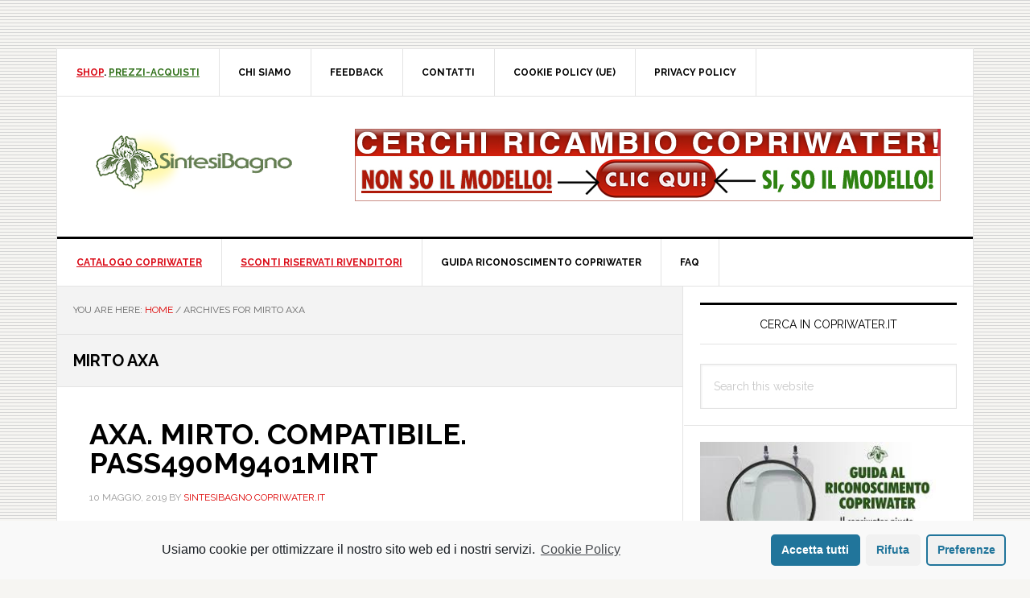

--- FILE ---
content_type: text/html; charset=UTF-8
request_url: https://copriwater.it/tag/mirto-axa
body_size: 30071
content:
<!DOCTYPE html>
<html lang="it-IT">
<head >
<meta charset="UTF-8" />
<meta name="viewport" content="width=device-width, initial-scale=1" />
<title>MIRTO AXA – 🚽COPRIWATER | Sedili e tavolette wc / 📢Pronta consegna 📢sconti listino 📢offerte settimanali</title>
<link rel='dns-prefetch' href='//platform.twitter.com' />
<link rel='dns-prefetch' href='//fonts.googleapis.com' />
<link rel='dns-prefetch' href='//s.w.org' />
<link rel="alternate" type="application/rss+xml" title="🚽COPRIWATER | Sedili e tavolette wc / 📢Pronta consegna 📢sconti listino 📢offerte settimanali &raquo; Feed" href="https://copriwater.it/feed" />
<link rel="alternate" type="application/rss+xml" title="🚽COPRIWATER | Sedili e tavolette wc / 📢Pronta consegna 📢sconti listino 📢offerte settimanali &raquo; Feed dei commenti" href="https://copriwater.it/comments/feed" />
<link rel="alternate" type="application/rss+xml" title="🚽COPRIWATER | Sedili e tavolette wc / 📢Pronta consegna 📢sconti listino 📢offerte settimanali &raquo; MIRTO AXA Feed del tag" href="https://copriwater.it/tag/mirto-axa/feed" />
<link rel="canonical" href="https://copriwater.it/tag/mirto-axa" />
		<script type="text/javascript">
			window._wpemojiSettings = {"baseUrl":"https:\/\/s.w.org\/images\/core\/emoji\/12.0.0-1\/72x72\/","ext":".png","svgUrl":"https:\/\/s.w.org\/images\/core\/emoji\/12.0.0-1\/svg\/","svgExt":".svg","source":{"concatemoji":"https:\/\/copriwater.it\/wp-includes\/js\/wp-emoji-release.min.js?ver=5.3.2"}};
			!function(e,a,t){var r,n,o,i,p=a.createElement("canvas"),s=p.getContext&&p.getContext("2d");function c(e,t){var a=String.fromCharCode;s.clearRect(0,0,p.width,p.height),s.fillText(a.apply(this,e),0,0);var r=p.toDataURL();return s.clearRect(0,0,p.width,p.height),s.fillText(a.apply(this,t),0,0),r===p.toDataURL()}function l(e){if(!s||!s.fillText)return!1;switch(s.textBaseline="top",s.font="600 32px Arial",e){case"flag":return!c([127987,65039,8205,9895,65039],[127987,65039,8203,9895,65039])&&(!c([55356,56826,55356,56819],[55356,56826,8203,55356,56819])&&!c([55356,57332,56128,56423,56128,56418,56128,56421,56128,56430,56128,56423,56128,56447],[55356,57332,8203,56128,56423,8203,56128,56418,8203,56128,56421,8203,56128,56430,8203,56128,56423,8203,56128,56447]));case"emoji":return!c([55357,56424,55356,57342,8205,55358,56605,8205,55357,56424,55356,57340],[55357,56424,55356,57342,8203,55358,56605,8203,55357,56424,55356,57340])}return!1}function d(e){var t=a.createElement("script");t.src=e,t.defer=t.type="text/javascript",a.getElementsByTagName("head")[0].appendChild(t)}for(i=Array("flag","emoji"),t.supports={everything:!0,everythingExceptFlag:!0},o=0;o<i.length;o++)t.supports[i[o]]=l(i[o]),t.supports.everything=t.supports.everything&&t.supports[i[o]],"flag"!==i[o]&&(t.supports.everythingExceptFlag=t.supports.everythingExceptFlag&&t.supports[i[o]]);t.supports.everythingExceptFlag=t.supports.everythingExceptFlag&&!t.supports.flag,t.DOMReady=!1,t.readyCallback=function(){t.DOMReady=!0},t.supports.everything||(n=function(){t.readyCallback()},a.addEventListener?(a.addEventListener("DOMContentLoaded",n,!1),e.addEventListener("load",n,!1)):(e.attachEvent("onload",n),a.attachEvent("onreadystatechange",function(){"complete"===a.readyState&&t.readyCallback()})),(r=t.source||{}).concatemoji?d(r.concatemoji):r.wpemoji&&r.twemoji&&(d(r.twemoji),d(r.wpemoji)))}(window,document,window._wpemojiSettings);
		</script>
		<style type="text/css">
img.wp-smiley,
img.emoji {
	display: inline !important;
	border: none !important;
	box-shadow: none !important;
	height: 1em !important;
	width: 1em !important;
	margin: 0 .07em !important;
	vertical-align: -0.1em !important;
	background: none !important;
	padding: 0 !important;
}
</style>
	<link rel='stylesheet' id='news-pro-css'  href='https://copriwater.it/wp-content/themes/news-pro/style.css?ver=3.2.2' type='text/css' media='all' />
<style id='news-pro-inline-css' type='text/css'>


		a,
		.entry-title a:focus,
		.entry-title a:hover {
			color: #dd0000;
		}

		@media only screen and ( max-width: 1023px ) {
			.genesis-responsive-menu .genesis-nav-menu a:focus,
			.genesis-responsive-menu .genesis-nav-menu a:hover,
			.genesis-responsive-menu .genesis-nav-menu .menu-item.current-menu-item > a,
			.menu-toggle:focus,
			.menu-toggle:hover,
			.sub-menu-toggle:focus,
			.sub-menu-toggle:hover {
				color: #dd0000;
			}
		}

		

		.footer-widgets a:focus,
		.footer-widgets a:hover,
		.site-footer a:focus,
		.site-footer a:hover {
			color: #62c44a;
		}

		

		button:focus,
		button:hover,
		input:focus[type="button"],
		input:focus[type="reset"],
		input:focus[type="submit"],
		input:hover[type="button"],
		input:hover[type="reset"],
		input:hover[type="submit"],
		.archive-pagination li a:focus,
		.archive-pagination li a:hover,
		.archive-pagination li.active a,
		.button:focus,
		.button:hover,
		.enews-widget input[type="submit"],
		.entry-content .button:focus,
		.entry-content .button:hover,
		.home-top .ui-tabs ul.ui-tabs-nav li.ui-tabs-active a {
			background-color: #62c44a;
			color: #000000;
		}
		
</style>
<link rel='stylesheet' id='wp-block-library-css'  href='https://copriwater.it/wp-includes/css/dist/block-library/style.min.css?ver=5.3.2' type='text/css' media='all' />
<link rel='stylesheet' id='dashicons-css'  href='https://copriwater.it/wp-includes/css/dashicons.min.css?ver=5.3.2' type='text/css' media='all' />
<link rel='stylesheet' id='post-views-counter-frontend-css'  href='https://copriwater.it/wp-content/plugins/post-views-counter/css/frontend.css?ver=1.3.1' type='text/css' media='all' />
<link rel='stylesheet' id='google-fonts-css'  href='//fonts.googleapis.com/css?family=Raleway%3A400%2C700&#038;ver=3.2.2' type='text/css' media='all' />
<link rel='stylesheet' id='popup-maker-site-css'  href='//copriwater.it/wp-content/uploads/pum/pum-site-styles.css?generated=1605690171&#038;ver=1.12.0' type='text/css' media='all' />
<link rel='stylesheet' id='cmplz-cookie-css'  href='https://copriwater.it/wp-content/plugins/complianz-gdpr/assets/css/cookieconsent.min.css?ver=5.5.3' type='text/css' media='all' />
<script type='text/javascript' src='https://copriwater.it/wp-includes/js/jquery/jquery.js?ver=1.12.4-wp'></script>
<script type='text/javascript' src='https://copriwater.it/wp-includes/js/jquery/jquery-migrate.min.js?ver=1.4.1'></script>
<link rel='https://api.w.org/' href='https://copriwater.it/wp-json/' />
<link rel="EditURI" type="application/rsd+xml" title="RSD" href="https://copriwater.it/xmlrpc.php?rsd" />
	<style>
		.twitter-tweet.cmplz-blocked-content-container {
			padding: 10px 40px;
		}
	</style>
	<link rel="pingback" href="https://copriwater.it/xmlrpc.php" />
<style type="text/css">.site-title a { background: url(https://copriwater.it/wp-content/uploads/2019/03/LOGO-SINTESI-4.png) no-repeat !important; }</style>
<style type="text/css" id="custom-background-css">
body.custom-background { background-image: url("https://copriwater.it/wp-content/uploads/2019/03/background-pppp.png"); background-position: left top; background-size: auto; background-repeat: repeat; background-attachment: scroll; }
</style>
	<link rel="me" href="https://twitter.com/Copriwater_it"><meta name="twitter:widgets:link-color" content="#000000"><meta name="twitter:widgets:border-color" content="#000000"><meta name="twitter:partner" content="tfwp"><link rel="icon" href="https://copriwater.it/wp-content/uploads/2019/10/cropped-rimless-toilets-icon-32x32.jpg" sizes="32x32" />
<link rel="icon" href="https://copriwater.it/wp-content/uploads/2019/10/cropped-rimless-toilets-icon-192x192.jpg" sizes="192x192" />
<link rel="apple-touch-icon-precomposed" href="https://copriwater.it/wp-content/uploads/2019/10/cropped-rimless-toilets-icon-180x180.jpg" />
<meta name="msapplication-TileImage" content="https://copriwater.it/wp-content/uploads/2019/10/cropped-rimless-toilets-icon-270x270.jpg" />

<meta name="twitter:card" content="summary"><meta name="twitter:title" content="Tag: MIRTO AXA"><meta name="twitter:site" content="@Copriwater_it">
</head>
<body data-cmplz=1 class="archive tag tag-mirto-axa tag-1764 custom-background custom-header header-image content-sidebar genesis-breadcrumbs-visible genesis-footer-widgets-visible" itemscope itemtype="https://schema.org/WebPage"><div class="site-container"><ul class="genesis-skip-link"><li><a href="#genesis-nav-primary" class="screen-reader-shortcut"> Skip to primary navigation</a></li><li><a href="#genesis-content" class="screen-reader-shortcut"> Skip to main content</a></li><li><a href="#genesis-sidebar-primary" class="screen-reader-shortcut"> Skip to primary sidebar</a></li><li><a href="#genesis-footer-widgets" class="screen-reader-shortcut"> Skip to footer</a></li></ul><div class="site-container-wrap"><nav class="nav-secondary" aria-label="Secondary" itemscope itemtype="https://schema.org/SiteNavigationElement"><div class="wrap"><ul id="menu-menu" class="menu genesis-nav-menu menu-secondary js-superfish"><li id="menu-item-16" class="menu-item menu-item-type-custom menu-item-object-custom menu-item-has-children menu-item-16"><a href="https://www.sintesibagno.shop/" itemprop="url"><span itemprop="name"><font color="#da0a16"><u>SHOP</u></font>. <font color="#32721c"><u>PREZZI-ACQUISTI</u></font></span></a>
<ul class="sub-menu">
	<li id="menu-item-6737" class="menu-item menu-item-type-custom menu-item-object-custom menu-item-6737"><a href="https://www.sintesibagno.shop/it/catalogo-articoli/copriwater" itemprop="url"><span itemprop="name"><font color="#da0a16"><u>CATALOGO COMPLETO</u></font></span></a></li>
	<li id="menu-item-6738" class="menu-item menu-item-type-custom menu-item-object-custom menu-item-6738"><a href="https://www.sintesibagno.shop/it/catalogo-articoli/copriwater/per-vasi-ideal-standard" itemprop="url"><span itemprop="name">IDEAL STANDARD</span></a></li>
	<li id="menu-item-6739" class="menu-item menu-item-type-custom menu-item-object-custom menu-item-6739"><a href="https://www.sintesibagno.shop/it/catalogo-articoli/copriwater/per-vasi-pozzi-ginori" itemprop="url"><span itemprop="name">POZZI GINORI</span></a></li>
	<li id="menu-item-6740" class="menu-item menu-item-type-custom menu-item-object-custom menu-item-6740"><a href="https://www.sintesibagno.shop/it/catalogo-articoli/copriwater/per-vasi-catalano" itemprop="url"><span itemprop="name">CATALANO</span></a></li>
	<li id="menu-item-6741" class="menu-item menu-item-type-custom menu-item-object-custom menu-item-6741"><a href="https://www.sintesibagno.shop/it/catalogo-articoli/copriwater/per-vasi-dolomite" itemprop="url"><span itemprop="name">DOLOMITE</span></a></li>
	<li id="menu-item-6742" class="menu-item menu-item-type-custom menu-item-object-custom menu-item-6742"><a href="https://www.sintesibagno.shop/it/catalogo-articoli/copriwater/per-vasi-flaminia" itemprop="url"><span itemprop="name">FLAMINIA</span></a></li>
	<li id="menu-item-6743" class="menu-item menu-item-type-custom menu-item-object-custom menu-item-6743"><a href="https://www.sintesibagno.shop/it/catalogo-articoli/copriwater/per-vasi-cesame" itemprop="url"><span itemprop="name">CESAME</span></a></li>
	<li id="menu-item-6744" class="menu-item menu-item-type-custom menu-item-object-custom menu-item-6744"><a href="https://www.sintesibagno.shop/it/catalogo-articoli/copriwater/per-vasi-globo" itemprop="url"><span itemprop="name">GLOBO</span></a></li>
	<li id="menu-item-6745" class="menu-item menu-item-type-custom menu-item-object-custom menu-item-6745"><a href="https://www.sintesibagno.shop/it/catalogo-articoli/copriwater/per-vasi-simas" itemprop="url"><span itemprop="name">SIMAS</span></a></li>
	<li id="menu-item-6746" class="menu-item menu-item-type-custom menu-item-object-custom menu-item-6746"><a href="https://www.sintesibagno.shop/it/catalogo-articoli/copriwater/per-vasi-laufenduravit" itemprop="url"><span itemprop="name">LAUFEN/DURAVIT</span></a></li>
	<li id="menu-item-6747" class="menu-item menu-item-type-custom menu-item-object-custom menu-item-6747"><a href="https://www.sintesibagno.shop/it/catalogo-articoli/copriwater/per-vasi-hatria" itemprop="url"><span itemprop="name">HATRIA</span></a></li>
</ul>
</li>
<li id="menu-item-138" class="menu-item menu-item-type-custom menu-item-object-custom menu-item-138"><a href="https://www.sintesibagno.shop/it/chi-siamo" itemprop="url"><span itemprop="name">CHI SIAMO</span></a></li>
<li id="menu-item-139" class="menu-item menu-item-type-custom menu-item-object-custom menu-item-139"><a href="https://www.sintesibagno.shop/it/feedback" itemprop="url"><span itemprop="name">FEEDBACK</span></a></li>
<li id="menu-item-140" class="menu-item menu-item-type-custom menu-item-object-custom menu-item-140"><a href="https://www.sintesibagno.shop/it/contatti" itemprop="url"><span itemprop="name">CONTATTI</span></a></li>
<li id="menu-item-11612" class="menu-item menu-item-type-post_type menu-item-object-page menu-item-11612"><a href="https://copriwater.it/cookie-policy-ue" itemprop="url"><span itemprop="name">Cookie Policy (UE)</span></a></li>
<li id="menu-item-11615" class="menu-item menu-item-type-post_type menu-item-object-page menu-item-11615"><a href="https://copriwater.it/privacy-policy" itemprop="url"><span itemprop="name">Privacy Policy</span></a></li>
</ul></div></nav><header class="site-header" itemscope itemtype="https://schema.org/WPHeader"><div class="wrap"><div class="title-area"><p class="site-title" itemprop="headline"><a href="https://copriwater.it/">🚽COPRIWATER | Sedili e tavolette wc / 📢Pronta consegna 📢sconti listino 📢offerte settimanali</a></p></div><div class="widget-area header-widget-area"><section id="media_image-3" class="widget widget_media_image"><div class="widget-wrap"><a href="https://www.sintesibagno.shop/it/riconoscimento-copriwater"><img width="728" height="90" src="https://copriwater.it/wp-content/uploads/2019/05/RICAMBIO-COPRIWATER-SOLUZIONE-SINTESIBAGNO-SHOP-2.jpg" class="image wp-image-6955  attachment-full size-full" alt="" style="max-width: 100%; height: auto;" srcset="https://copriwater.it/wp-content/uploads/2019/05/RICAMBIO-COPRIWATER-SOLUZIONE-SINTESIBAGNO-SHOP-2.jpg 728w, https://copriwater.it/wp-content/uploads/2019/05/RICAMBIO-COPRIWATER-SOLUZIONE-SINTESIBAGNO-SHOP-2-300x37.jpg 300w" sizes="(max-width: 728px) 100vw, 728px" /></a></div></section>
</div></div></header><nav class="nav-primary" aria-label="Main" itemscope itemtype="https://schema.org/SiteNavigationElement" id="genesis-nav-primary"><div class="wrap"><ul id="menu-menu-2" class="menu genesis-nav-menu menu-primary js-superfish"><li id="menu-item-4062" class="menu-item menu-item-type-custom menu-item-object-custom menu-item-4062"><a href="https://www.sintesibagno.shop/it/catalogo-articoli/copriwater" itemprop="url"><span itemprop="name"><font color="#da0a16"><u>CATALOGO COPRIWATER</u></font></span></a></li>
<li id="menu-item-2983" class="menu-item menu-item-type-custom menu-item-object-custom menu-item-2983"><a href="https://www.sintesibagno.shop/it/ingrosso---partite-iva" itemprop="url"><span itemprop="name"><font color="#da0a16"><u>SCONTI RISERVATI RIVENDITORI</u></font></span></a></li>
<li id="menu-item-403" class="menu-item menu-item-type-custom menu-item-object-custom menu-item-403"><a href="https://www.sintesibagno.shop/it/riconoscimento-copriwater" itemprop="url"><span itemprop="name">GUIDA RICONOSCIMENTO COPRIWATER</span></a></li>
<li id="menu-item-3490" class="menu-item menu-item-type-post_type menu-item-object-page menu-item-3490"><a href="https://copriwater.it/faq" itemprop="url"><span itemprop="name">FAQ</span></a></li>
</ul></div></nav><div class="site-inner"><div class="content-sidebar-wrap"><main class="content" id="genesis-content"><div class="breadcrumb" itemscope itemtype="https://schema.org/BreadcrumbList">You are here: <span class="breadcrumb-link-wrap" itemprop="itemListElement" itemscope itemtype="https://schema.org/ListItem"><a class="breadcrumb-link" href="https://copriwater.it/" itemprop="item"><span class="breadcrumb-link-text-wrap" itemprop="name">Home</span></a><meta itemprop="position" content="1"></span> <span aria-label="breadcrumb separator">/</span> Archives for MIRTO AXA</div><div class="archive-description taxonomy-archive-description taxonomy-description"><h1 class="archive-title">MIRTO AXA</h1></div><article class="post-6390 post type-post status-publish format-standard has-post-thumbnail category-axa category-mirto tag-axa tag-copriwater-compatibili tag-mirto tag-mirto-axa entry" itemscope itemtype="https://schema.org/CreativeWork"><header class="entry-header"><h2 class="entry-title" itemprop="headline"><a class="entry-title-link" rel="bookmark" href="https://copriwater.it/axa-mirto-compatibile-pass490m9401mirt">AXA. MIRTO. COMPATIBILE. PASS490M9401MIRT</a></h2>
<p class="entry-meta"><time class="entry-time" itemprop="datePublished" datetime="2019-05-10T08:36:06+00:00">10 Maggio, 2019</time> by <span class="entry-author" itemprop="author" itemscope itemtype="https://schema.org/Person"><a href="https://copriwater.it/author/admin1euno" class="entry-author-link" rel="author" itemprop="url"><span class="entry-author-name" itemprop="name">SINTESIBAGNO COPRIWATER.IT</span></a></span>  </p></header><div class="entry-content" itemprop="text"><a class="entry-image-link" href="https://copriwater.it/axa-mirto-compatibile-pass490m9401mirt" aria-hidden="true" tabindex="-1"><img width="348" height="180" src="https://copriwater.it/wp-content/uploads/2019/05/COPRIWATER-AXA-MIRTO-PASS490M9401MIRT-SCHEDA-TECNICA-348x180.jpeg" class="alignleft post-image entry-image" alt="" itemprop="image" /></a><p>Cerchi un COPRIWATER serie MIRTO!ACCEDI alla sezione specifica del catalogo!CLIC qui per ACCEDERE!







Copriwater. MIRTO. Axa. Sedile COMPATIBILE. Bianco






In questo articolo vengono illustrate &#x02026; <a href="https://copriwater.it/axa-mirto-compatibile-pass490m9401mirt" class="more-link">[Read more...] <span class="screen-reader-text">about AXA. MIRTO. COMPATIBILE. PASS490M9401MIRT</span></a></p></div><footer class="entry-footer"><p class="entry-meta"><span class="entry-categories">Filed Under: <a href="https://copriwater.it/category/axa" rel="category tag">AXA</a>, <a href="https://copriwater.it/category/axa/mirto" rel="category tag">MIRTO</a></span> <span class="entry-tags">Tagged With: <a href="https://copriwater.it/tag/axa" rel="tag">AXA</a>, <a href="https://copriwater.it/tag/copriwater-compatibili" rel="tag">COPRIWATER COMPATIBILI</a>, <a href="https://copriwater.it/tag/mirto" rel="tag">MIRTO</a>, <a href="https://copriwater.it/tag/mirto-axa" rel="tag">MIRTO AXA</a></span></p></footer></article></main><aside class="sidebar sidebar-primary widget-area" role="complementary" aria-label="Primary Sidebar" itemscope itemtype="https://schema.org/WPSideBar" id="genesis-sidebar-primary"><h2 class="genesis-sidebar-title screen-reader-text">Primary Sidebar</h2><section id="search-2" class="widget widget_search"><div class="widget-wrap"><h3 class="widgettitle widget-title">CERCA IN COPRIWATER.IT</h3>
<form class="search-form" method="get" action="https://copriwater.it/" role="search" itemprop="potentialAction" itemscope itemtype="https://schema.org/SearchAction"><label class="search-form-label screen-reader-text" for="searchform-1">Search this website</label><input class="search-form-input" type="search" name="s" id="searchform-1" placeholder="Search this website" itemprop="query-input"><input class="search-form-submit" type="submit" value="Search"><meta content="https://copriwater.it/?s={s}" itemprop="target"></form></div></section>
<section id="text-18" class="widget widget_text"><div class="widget-wrap">			<div class="textwidget"><p><a href="https://www.sintesibagno.shop/it/riconoscimento-copriwater"><img class="alignnone size-full wp-image-11237" src="https://copriwater.it/wp-content/uploads/2019/06/RICONOSCIMENTO-COPRIWATER.jpeg" alt="" width="293" height="360" /></a><a href="https://www.sintesibagno.shop/it/ingrosso---partite-iva"><img class="alignnone size-full wp-image-11237" src="https://copriwater.it/wp-content/uploads/2020/06/IMG-PRO-DX-360-293-IT-BLOGS.jpg" alt="" width="293" height="360" /></a><a href="https://www.sintesibagno.shop/it/riconoscimento-copriwater"><img class="alignnone size-full wp-image-11269" src="https://copriwater.it/wp-content/uploads/2021/09/RICONOSCIMENTO-SX-380-293-IT.jpg" alt="" width="293" height="380" /></a><a href="https://www.sintesibagno.shop/it/trova-ricambi-geberit"><img class="alignnone size-full wp-image-11269" src="https://copriwater.it/wp-content/uploads/2022/03/TROVA-GEBERIT-SX-325-293-IT.jpg" alt="" width="293" height="380" /></a></p>
</div>
		</div></section>
<section id="twitter-timeline-profile-2" class="widget widget_twitter-timeline-profile"><div class="widget-wrap"><div class="twitter-timeline-profile"><a data-placeholder-image="https://copriwater.it/wp-content/plugins/complianz-gdpr/assets/images/placeholders/twitter-minimal.jpg" class="cmplz-placeholder-element cmplz-noframe twitter-timeline" data-lang="it" data-tweet-limit="3" href="https://twitter.com/Copriwater_it?ref_src=twsrc%5Etfw">Tweets by Copriwater_it</a></div></div></section>
<section id="text-14" class="widget widget_text"><div class="widget-wrap"><h3 class="widgettitle widget-title">SCONTI RISERVATI RIVENDITORI</h3>
			<div class="textwidget"><p>Se siete <strong>PROFESSIONISTI</strong> del settore <strong>IDRAULICO</strong> ed <strong>EDILE</strong>, <strong>RIVENDITORI</strong>, <strong>STRUTTURE ALBERGHIERE</strong>, <strong>HOTEL</strong>, ecc&#8230; potrete usufruire di una <strong>SCONTISTICA RISERVATA! </strong>&#8230; <strong><a href="https://copriwater.it/offerte-rivenditori"><u>CONTINUA LETTURA</u> &#8230;</a></strong></p>
</div>
		</div></section>
<section id="categories-2" class="widget widget_categories"><div class="widget-wrap"><h3 class="widgettitle widget-title">Categorie</h3>
		<ul>
				<li class="cat-item cat-item-1405"><a href="https://copriwater.it/category/laufen-duravit/1930">1930</a> (1)
</li>
	<li class="cat-item cat-item-1062"><a href="https://copriwater.it/category/globo/4all">4ALL</a> (2)
</li>
	<li class="cat-item cat-item-229"><a href="https://copriwater.it/category/pozzi-ginori/9-15" title="Ricambi COPRIWATER per vasi POZZI GINORI / 9.15
">9.15</a> (1)
</li>
	<li class="cat-item cat-item-1745"><a href="https://copriwater.it/category/art-ceram/a16">A16</a> (1)
</li>
	<li class="cat-item cat-item-2329"><a href="https://copriwater.it/category/hidra/abc">ABC</a> (2)
</li>
	<li class="cat-item cat-item-4"><a href="https://copriwater.it/category/ideal-standard/absolute-classic" title="Ricambi COPRIWATER per vasi IDEAL STANDARD / ABSOLUTE CLASSIC
">ABSOLUTE CLASSIC</a> (2)
</li>
	<li class="cat-item cat-item-13"><a href="https://copriwater.it/category/ideal-standard/absolute-diapason" title="Ricambi COPRIWATER per vasi IDEAL STANDARD / ABSOLUTE DIPASON
">ABSOLUTE DIAPASON</a> (1)
</li>
	<li class="cat-item cat-item-11"><a href="https://copriwater.it/category/ideal-standard/absolute-kurokawa" title="Ricambi COPRIWATER per vasi IDEAL STANDARD / ABSOLUTE KUROKAWA
">ABSOLUTE KUROKAWA</a> (1)
</li>
	<li class="cat-item cat-item-14"><a href="https://copriwater.it/category/ideal-standard/absolute-lirika" title="Ricambi COPRIWATER per vasi IDEAL STANDARD / ABSOLUTE LIRIKA
">ABSOLUTE LIRIKA</a> (1)
</li>
	<li class="cat-item cat-item-236"><a href="https://copriwater.it/category/pozzi-ginori/acanto" title="Ricambi COPRIWATER per vasi POZZI GINORI / ACANTO
">ACANTO</a> (1)
</li>
	<li class="cat-item cat-item-634"><a href="https://copriwater.it/category/catalano/acqua">ACQUA</a> (1)
</li>
	<li class="cat-item cat-item-1295"><a href="https://copriwater.it/category/simas/acquaspace" title="Ricambi COPRIWATER per vasi SIMAS / ACQUASPACE
">ACQUASPACE</a> (2)
</li>
	<li class="cat-item cat-item-16"><a href="https://copriwater.it/category/ideal-standard/active" title="Ricambi COPRIWATER per vasi IDEAL STANDARD / ACTIVE
">ACTIVE</a> (1)
</li>
	<li class="cat-item cat-item-1944"><a href="https://copriwater.it/category/facis-gsi/adda">ADDA</a> (2)
</li>
	<li class="cat-item cat-item-2046"><a href="https://copriwater.it/category/faleri/adria" title="Ricambi COPRIWATER per vasi FALERI / ADRIA
">ADRIA</a> (6)
</li>
	<li class="cat-item cat-item-19"><a href="https://copriwater.it/category/ideal-standard/aero" title="Ricambi COPRIWATER per vasi IDEAL STANDARD / AERO
">AERO</a> (3)
</li>
	<li class="cat-item cat-item-1066"><a href="https://copriwater.it/category/globo/affetto">AFFETTO</a> (2)
</li>
	<li class="cat-item cat-item-1800"><a href="https://copriwater.it/category/azzurra/afrodite" title="Ricambi COPRIWATER per vasi AZZURRA / AFRODITE">AFRODITE</a> (4)
</li>
	<li class="cat-item cat-item-2151"><a href="https://copriwater.it/category/galassia-galvit/agora">AGORA&#039;</a> (4)
</li>
	<li class="cat-item cat-item-2051"><a href="https://copriwater.it/category/faleri/aida" title="Ricambi COPRIWATER per vasi FALERI / AIDA
">AIDA</a> (4)
</li>
	<li class="cat-item cat-item-2371"><a href="https://copriwater.it/category/vavid/airone">AIRONE</a> (1)
</li>
	<li class="cat-item cat-item-21"><a href="https://copriwater.it/category/ideal-standard/ala" title="Ricambi COPRIWATER per vasi IDEAL STANDARD / ALA
">ALA</a> (4)
</li>
	<li class="cat-item cat-item-1881"><a href="https://copriwater.it/category/cesabo/alexandra">ALEXANDRA</a> (1)
</li>
	<li class="cat-item cat-item-376"><a href="https://copriwater.it/category/pozzi-ginori/alfeo" title="Ricambi COPRIWATER per vasi POZZI GINORI / ALFEO
">ALFEO</a> (1)
</li>
	<li class="cat-item cat-item-1041"><a href="https://copriwater.it/category/globo/alia">ALIA</a> (7)
</li>
	<li class="cat-item cat-item-1659"><a href="https://copriwater.it/category/alice" title="TUTTI i ricambi COPRIWATER per vasi marca ALICE">ALICE</a> (1)
</li>
	<li class="cat-item cat-item-825"><a href="https://copriwater.it/category/dolomite/alpina" title="Ricambi COPRIWATER per vasi DOLOMITE / ALPINA
">ALPINA</a> (10)
</li>
	<li class="cat-item cat-item-1664"><a href="https://copriwater.it/category/althea" title="Ricambi COPRIWATER per vasi marca ALTHEA
">ALTHEA</a> (32)
</li>
	<li class="cat-item cat-item-1710"><a href="https://copriwater.it/category/althea/althea-althea">ALTHEA</a> (1)
</li>
	<li class="cat-item cat-item-2377"><a href="https://copriwater.it/category/vavid/america" title="Ricambi COPRIWATER per vasi VAVID / AMERICA
">AMERICA</a> (2)
</li>
	<li class="cat-item cat-item-1154"><a href="https://copriwater.it/category/globo/amica" title="Ricambi COPRIWATER per vasi GLOBO / AMICA
">AMICA</a> (1)
</li>
	<li class="cat-item cat-item-1895"><a href="https://copriwater.it/category/cidneo/anfora">ANFORA</a> (1)
</li>
	<li class="cat-item cat-item-2320"><a href="https://copriwater.it/category/hidra/angela" title="Ricambi COPRIWATER per vasi HIDRA / ANGELA
">ANGELA</a> (3)
</li>
	<li class="cat-item cat-item-26"><a href="https://copriwater.it/category/ideal-standard/ansa" title="Ricambi COPRIWATER per vasi IDEAL STANDARD / ANSA
">ANSA</a> (1)
</li>
	<li class="cat-item cat-item-1569"><a href="https://copriwater.it/category/eos/antaga" title="Ricambi COPRIWATER per vasi EOS / ANTAGA
">ANTAGA</a> (5)
</li>
	<li class="cat-item cat-item-844"><a href="https://copriwater.it/category/dolomite/antalia">ANTALIA</a> (1)
</li>
	<li class="cat-item cat-item-1949"><a href="https://copriwater.it/category/facis-gsi/antea-old">ANTEA OLD</a> (1)
</li>
	<li class="cat-item cat-item-2434"><a href="https://copriwater.it/category/vincenti/antica" title="Ricambi COPRIWATER per vasi VINCENTI / ANTICA
">ANTICA</a> (2)
</li>
	<li class="cat-item cat-item-986"><a href="https://copriwater.it/category/flaminia/app">APP</a> (2)
</li>
	<li class="cat-item cat-item-27"><a href="https://copriwater.it/category/ideal-standard/aquatonda" title="Ricambi COPRIWATER per vasi IDEAL STANDARD / AQUATONDA
">AQUATONDA</a> (1)
</li>
	<li class="cat-item cat-item-1205"><a href="https://copriwater.it/category/simas/arcade-old-england" title="Ricambi COPRIWATER per vasi SIMAS / ARCADE / OLD ENGLAND
">ARCADE/OLD ENGLAND</a> (2)
</li>
	<li class="cat-item cat-item-1572"><a href="https://copriwater.it/category/eos/archea" title="Ricambi COPRIWATER per vasi EOS / ARCHEA
">ARCHEA</a> (2)
</li>
	<li class="cat-item cat-item-1316"><a href="https://copriwater.it/category/laufen-duravit/architec" title="Ricambi COPRIWATER per vasi DURAVIT - LAUFEN / ARCHITEC
">ARCHITEC</a> (3)
</li>
	<li class="cat-item cat-item-926"><a href="https://copriwater.it/category/flaminia/arena" title="Ricambi COPRIWATER per vasi FLAMINIA / ARENA
">ARENA</a> (3)
</li>
	<li class="cat-item cat-item-686"><a href="https://copriwater.it/category/cesame/aretusa" title="Ricambi COPRIWATER per vasi CESAME / ARETUSA
">ARETUSA</a> (17)
</li>
	<li class="cat-item cat-item-730"><a href="https://copriwater.it/category/cesame/aretusina" title="Ricambi COPRIWATER per vasi CESAME / ARETUSINA
">ARETUSINA</a> (5)
</li>
	<li class="cat-item cat-item-652"><a href="https://copriwater.it/category/catalano/argenta">ARGENTA</a> (1)
</li>
	<li class="cat-item cat-item-625"><a href="https://copriwater.it/category/catalano/aria">ARIA</a> (5)
</li>
	<li class="cat-item cat-item-1034"><a href="https://copriwater.it/category/globo/arianna" title="Ricambi COPRIWATER per vasi GLOBO / ARIANNA
">ARIANNA</a> (9)
</li>
	<li class="cat-item cat-item-1818"><a href="https://copriwater.it/category/azzurra/aris">ARIS</a> (1)
</li>
	<li class="cat-item cat-item-2108"><a href="https://copriwater.it/category/galassia-galvit/arke">ARKE&#039;</a> (3)
</li>
	<li class="cat-item cat-item-1441"><a href="https://copriwater.it/category/laufen-duravit/arolla" title="Ricambi COPRIWATER per vasi DURAVIT - LAUFEN / AROLLA
">AROLLA</a> (2)
</li>
	<li class="cat-item cat-item-1744"><a href="https://copriwater.it/category/art-ceram" title="TUTTI i ricambi COPRIWATER per vasi marca ART CERAM">ART CERAM</a> (1)
</li>
	<li class="cat-item cat-item-847"><a href="https://copriwater.it/category/dolomite/asilo">ASILO</a> (1)
</li>
	<li class="cat-item cat-item-814"><a href="https://copriwater.it/category/dolomite/asolo" title="Ricambi COPRIWATER per vasi DOLOMITE / ASOLO
">ASOLO</a> (3)
</li>
	<li class="cat-item cat-item-2081"><a href="https://copriwater.it/category/faleri/assoluto">ASSOLUTO</a> (1)
</li>
	<li class="cat-item cat-item-2143"><a href="https://copriwater.it/category/galassia-galvit/aster">ASTER</a> (3)
</li>
	<li class="cat-item cat-item-1625"><a href="https://copriwater.it/category/astra" title="Ricambi COPRIWATER per vasi marca ASTRA
">ASTRA</a> (28)
</li>
	<li class="cat-item cat-item-1634"><a href="https://copriwater.it/category/astra/astra-piu">ASTRA PIU&#039;</a> (3)
</li>
	<li class="cat-item cat-item-379"><a href="https://copriwater.it/category/pozzi-ginori/astro" title="Ricambi COPRIWATER per vasi POZZI GINORI / ASTRO
">ASTRO</a> (9)
</li>
	<li class="cat-item cat-item-1586"><a href="https://copriwater.it/category/eos/astro-eos" title="Ricambi COPRIWATER per vasi EOS / ASTRO
">ASTRO</a> (5)
</li>
	<li class="cat-item cat-item-272"><a href="https://copriwater.it/category/pozzi-ginori/atena" title="Ricambi COPRIWATER per vasi POZZI GINORI / ATENA
">ATENA</a> (1)
</li>
	<li class="cat-item cat-item-391"><a href="https://copriwater.it/category/pozzi-ginori/aura">AURA</a> (1)
</li>
	<li class="cat-item cat-item-344"><a href="https://copriwater.it/category/pozzi-ginori/aurora">AURORA</a> (2)
</li>
	<li class="cat-item cat-item-1068"><a href="https://copriwater.it/category/globo/ausilia">AUSILIA</a> (1)
</li>
	<li class="cat-item cat-item-1934"><a href="https://copriwater.it/category/facis-gsi/avant-facis-gsi" title="Ricambi COPRIWATER per vasi FACIS - GSI / AVANT
">AVANT</a> (8)
</li>
	<li class="cat-item cat-item-1749"><a href="https://copriwater.it/category/axa" title="Ricambi COPRIWATER per vasi marca AXA
">AXA</a> (21)
</li>
	<li class="cat-item cat-item-1750"><a href="https://copriwater.it/category/axa/axa-2" title="Ricambi COPRIWATER per vasi AXA / AXA 2
">AXA 2</a> (4)
</li>
	<li class="cat-item cat-item-1755"><a href="https://copriwater.it/category/axa/axa-one" title="Ricambi COPRIWATER per vasi AXA / AXA ONE
">AXA ONE</a> (3)
</li>
	<li class="cat-item cat-item-1788"><a href="https://copriwater.it/category/azzurra" title="Ricambi COPRIWATER per vasi marca AZZURRA
">AZZURRA</a> (53)
</li>
	<li class="cat-item cat-item-243"><a href="https://copriwater.it/category/pozzi-ginori/baby-sospeso">BABY SOSPESO</a> (1)
</li>
	<li class="cat-item cat-item-2381"><a href="https://copriwater.it/category/vavid/bahia-1">BAHIA 1</a> (1)
</li>
	<li class="cat-item cat-item-2384"><a href="https://copriwater.it/category/vavid/bahia-2">BAHIA 2</a> (1)
</li>
	<li class="cat-item cat-item-392"><a href="https://copriwater.it/category/pozzi-ginori/baia" title="Ricambi COPRIWATER per vasi POZZI GINORI / BAIA
">BAIA</a> (2)
</li>
	<li class="cat-item cat-item-1493"><a href="https://copriwater.it/category/hatria/baia-hatria">BAIA</a> (1)
</li>
	<li class="cat-item cat-item-2227"><a href="https://copriwater.it/category/senesi/balzana" title="Ricambi COPRIWATER per vasi SENESI / BALZANA
">BALZANA</a> (2)
</li>
	<li class="cat-item cat-item-29"><a href="https://copriwater.it/category/ideal-standard/bamby" title="Ricambi COPRIWATER per vasi IDEAL STANDARD / BAMBY
">BAMBY</a> (1)
</li>
	<li class="cat-item cat-item-708"><a href="https://copriwater.it/category/cesame/bella-epoque" title="Ricambi COPRIWATER per vasi CESAME / BELLA EPOQUE
">BELLA EPOQUE</a> (8)
</li>
	<li class="cat-item cat-item-2387"><a href="https://copriwater.it/category/vavid/belle-arti">BELLE ARTI</a> (1)
</li>
	<li class="cat-item cat-item-2199"><a href="https://copriwater.it/category/kerasan/bellini">BELLINI</a> (1)
</li>
	<li class="cat-item cat-item-1266"><a href="https://copriwater.it/category/simas/beta" title="Ricambi COPRIWATER per vasi SIMAS / BETA
">BETA</a> (4)
</li>
	<li class="cat-item cat-item-1272"><a href="https://copriwater.it/category/simas/biarriz">BIARRIZ</a> (1)
</li>
	<li class="cat-item cat-item-734"><a href="https://copriwater.it/category/cesame/bit">BIT</a> (1)
</li>
	<li class="cat-item cat-item-1602"><a href="https://copriwater.it/category/eos/boheme" title="Ricambi COPRIWATER per vasi EOS / BOHEME
">BOHEME</a> (2)
</li>
	<li class="cat-item cat-item-1218"><a href="https://copriwater.it/category/simas/bohemien">BOHEMIEN</a> (1)
</li>
	<li class="cat-item cat-item-1155"><a href="https://copriwater.it/category/globo/bonsai" title="Ricambi COPRIWATER per vasi GLOBO / BONSAI
">BONSAI</a> (3)
</li>
	<li class="cat-item cat-item-1072"><a href="https://copriwater.it/category/globo/bowl-50-37">BOWL 50.37</a> (1)
</li>
	<li class="cat-item cat-item-1138"><a href="https://copriwater.it/category/globo/bowl-52-55">BOWL 52.55</a> (1)
</li>
	<li class="cat-item cat-item-1141"><a href="https://copriwater.it/category/globo/bowl-50-55">BOWL+ 50.55</a> (1)
</li>
	<li class="cat-item cat-item-1076"><a href="https://copriwater.it/category/globo/bowl-55-38">BOWL+ 55.38</a> (2)
</li>
	<li class="cat-item cat-item-1160"><a href="https://copriwater.it/category/globo/bowl-62-38">BOWL+ 62.38</a> (1)
</li>
	<li class="cat-item cat-item-2425"><a href="https://copriwater.it/category/vincenti/brava" title="Ricambi COPRIWATER per vasi VINCENTI / BRAVA
">BRAVA</a> (4)
</li>
	<li class="cat-item cat-item-1954"><a href="https://copriwater.it/category/facis-gsi/brenta" title="Serie BRENTA / FACIS - GSI - SOSTITUZIONE del COPRIWATER! 
">BRENTA</a> (2)
</li>
	<li class="cat-item cat-item-2181"><a href="https://copriwater.it/category/kerasan/brio" title="Ricambi COPRIWATER per vasi KERASAN / BRIO
">BRIO</a> (3)
</li>
	<li class="cat-item cat-item-542"><a href="https://copriwater.it/category/catalano/c-52-light">C 52 LIGHT</a> (1)
</li>
	<li class="cat-item cat-item-551"><a href="https://copriwater.it/category/catalano/c-52-54" title="Ricambi COPRIWATER per vasi CATALANO / C 52/54
">C 52/54</a> (5)
</li>
	<li class="cat-item cat-item-1959"><a href="https://copriwater.it/category/facis-gsi/cadore" title="Ricambi COPRIWATER per vasi FACIS - GSI / CADORE
">CADORE</a> (3)
</li>
	<li class="cat-item cat-item-31"><a href="https://copriwater.it/category/ideal-standard/calla">CALLA</a> (8)
</li>
	<li class="cat-item cat-item-1505"><a href="https://copriwater.it/category/hatria/cannes" title="Ricambi COPRIWATER per vasi HATRIA / CANNES
">CANNES</a> (5)
</li>
	<li class="cat-item cat-item-639"><a href="https://copriwater.it/category/catalano/canova" title="Ricambi COPRIWATER per vasi CATALANO / CANOVA
">CANOVA</a> (7)
</li>
	<li class="cat-item cat-item-1163"><a href="https://copriwater.it/category/globo/canova-mono">CANOVA MONO</a> (1)
</li>
	<li class="cat-item cat-item-571"><a href="https://copriwater.it/category/catalano/canova-royal" title="Ricambi COPRIWATER per vasi CATALANO / CANOVA ROYAL
">CANOVA ROYAL</a> (2)
</li>
	<li class="cat-item cat-item-33"><a href="https://copriwater.it/category/ideal-standard/cantica" title="Ricambi COPRIWATER per vasi IDEAL STANDARD / CANTICA
">CANTICA</a> (1)
</li>
	<li class="cat-item cat-item-1408"><a href="https://copriwater.it/category/laufen-duravit/capella">CAPELLA</a> (1)
</li>
	<li class="cat-item cat-item-1899"><a href="https://copriwater.it/category/cidneo/carena">CARENA</a> (3)
</li>
	<li class="cat-item cat-item-1321"><a href="https://copriwater.it/category/laufen-duravit/caro">CARO</a> (1)
</li>
	<li class="cat-item cat-item-541"><a href="https://copriwater.it/category/catalano" title="Ricambi COPRIWATER per vasi marca CATALANO
">CATALANO</a> (90)
</li>
	<li class="cat-item cat-item-1729"><a href="https://copriwater.it/category/althea/cento">CENTO</a> (1)
</li>
	<li class="cat-item cat-item-2447"><a href="https://copriwater.it/category/cerniere">CERNIERE</a> (2)
</li>
	<li class="cat-item cat-item-312"><a href="https://copriwater.it/category/pozzi-ginori/cervino" title="Ricambi COPRIWATER per vasi POZZI GINORI / CERVINO
">CERVINO</a> (3)
</li>
	<li class="cat-item cat-item-1880"><a href="https://copriwater.it/category/cesabo">CESABO</a> (6)
</li>
	<li class="cat-item cat-item-685"><a href="https://copriwater.it/category/cesame" title="Ricambi COPRIWATER per vasi marca CESAME
">CESAME</a> (89)
</li>
	<li class="cat-item cat-item-2293"><a href="https://copriwater.it/category/ideal-standard/champagne">CHAMPAGNE</a> (11)
</li>
	<li class="cat-item cat-item-2296"><a href="https://copriwater.it/category/pozzi-ginori/champagne-pozzi-ginori">CHAMPAGNE</a> (14)
</li>
	<li class="cat-item cat-item-1966"><a href="https://copriwater.it/category/facis-gsi/chiara">CHIARA</a> (1)
</li>
	<li class="cat-item cat-item-2093"><a href="https://copriwater.it/category/faleri/chiara-faleri">CHIARA</a> (1)
</li>
	<li class="cat-item cat-item-1894"><a href="https://copriwater.it/category/cidneo">CIDNEO</a> (3)
</li>
	<li class="cat-item cat-item-2551"><a href="https://copriwater.it/category/cielo/cielia">CIELIA</a> (1)
</li>
	<li class="cat-item cat-item-2550"><a href="https://copriwater.it/category/cielo">CIELO</a> (15)
</li>
	<li class="cat-item cat-item-1000"><a href="https://copriwater.it/category/flaminia/ciottolo">CIOTTOLO</a> (1)
</li>
	<li class="cat-item cat-item-247"><a href="https://copriwater.it/category/pozzi-ginori/citterio">CITTERIO</a> (1)
</li>
	<li class="cat-item cat-item-1869"><a href="https://copriwater.it/category/azzurra/class">CLASS+</a> (1)
</li>
	<li class="cat-item cat-item-1084"><a href="https://copriwater.it/category/globo/classic">CLASSIC</a> (1)
</li>
	<li class="cat-item cat-item-38"><a href="https://copriwater.it/category/ideal-standard/classica-terso">CLASSICA TERSO</a> (1)
</li>
	<li class="cat-item cat-item-2419"><a href="https://copriwater.it/category/vincenti/cleopatra">CLEOPATRA</a> (1)
</li>
	<li class="cat-item cat-item-1166"><a href="https://copriwater.it/category/globo/clio" title="Ricambi COPRIWATER per vasi GLOBO / CLIO
">CLIO</a> (2)
</li>
	<li class="cat-item cat-item-1590"><a href="https://copriwater.it/category/eos/clio-eos" title="Ricambi COPRIWATER per vasi EOS / CLIO
">CLIO</a> (3)
</li>
	<li class="cat-item cat-item-1765"><a href="https://copriwater.it/category/axa/clivia" title="Ricambi COPRIWATER per vasi AXA / CLIVIA
">CLIVIA</a> (5)
</li>
	<li class="cat-item cat-item-1970"><a href="https://copriwater.it/category/facis-gsi/clizia">CLIZIA</a> (2)
</li>
	<li class="cat-item cat-item-813"><a href="https://copriwater.it/category/dolomite/clodia" title="Ricambi COPRIWATER per vasi DOLOMITE / CLODIA
">CLODIA</a> (7)
</li>
	<li class="cat-item cat-item-855"><a href="https://copriwater.it/category/dolomite/clodia-duo">CLODIA DUO</a> (1)
</li>
	<li class="cat-item cat-item-316"><a href="https://copriwater.it/category/pozzi-ginori/colibri" title="Ricambi COPRIWATER per vasi POZZI GINORI / COLIBRI&#039;
">COLIBRI&#039;</a> (3)
</li>
	<li class="cat-item cat-item-252"><a href="https://copriwater.it/category/pozzi-ginori/colibri-2" title="Ricambi COPRIWATER per vasi POZZI GINORI / COLIBRI&#039; 2">COLIBRI&#039; 2</a> (6)
</li>
	<li class="cat-item cat-item-953"><a href="https://copriwater.it/category/flaminia/como">COMO</a> (1)
</li>
	<li class="cat-item cat-item-1606"><a href="https://copriwater.it/category/eos/compact" title="Ricambi COPRIWATER per vasi EOS / COMPACT
">COMPACT</a> (1)
</li>
	<li class="cat-item cat-item-36"><a href="https://copriwater.it/category/ideal-standard/conca" title="Ricambi COPRIWATER per vasi IDEAL STANDARD / CONCA
">CONCA</a> (29)
</li>
	<li class="cat-item cat-item-354"><a href="https://copriwater.it/category/pozzi-ginori/concerto" title="Ricambi COPRIWATER per vasi POZZI GINORI / CONCERTO
">CONCERTO</a> (4)
</li>
	<li class="cat-item cat-item-399"><a href="https://copriwater.it/category/pozzi-ginori/conchiglia">CONCHIGLIA</a> (1)
</li>
	<li class="cat-item cat-item-396"><a href="https://copriwater.it/category/pozzi-ginori/conchiglia-duo">CONCHIGLIA DUO</a> (1)
</li>
	<li class="cat-item cat-item-2339"><a href="https://copriwater.it/category/hidra/concord">CONCORD</a> (1)
</li>
	<li class="cat-item cat-item-75"><a href="https://copriwater.it/category/ideal-standard/connect" title="Ricambi COPRIWATER per vasi IDEAL STANDARD / CONNECT
">CONNECT</a> (5)
</li>
	<li class="cat-item cat-item-1776"><a href="https://copriwater.it/category/axa/contea">CONTEA</a> (1)
</li>
	<li class="cat-item cat-item-1019"><a href="https://copriwater.it/category/copriwater">COPRIWATER</a> (146)
</li>
	<li class="cat-item cat-item-2106"><a href="https://copriwater.it/category/copriwater/copriwater-classici-retro">COPRIWATER CLASSICI/RETRO&#039;</a> (3)
</li>
	<li class="cat-item cat-item-2808"><a href="https://copriwater.it/category/copriwater/copriwater-colorati">COPRIWATER COLORATI</a> (1)
</li>
	<li class="cat-item cat-item-2028"><a href="https://copriwater.it/category/copriwater/copriwater-disabili">COPRIWATER DISABILI</a> (2)
</li>
	<li class="cat-item cat-item-2739"><a href="https://copriwater.it/category/copriwater/copriwater-forma-a-d">COPRIWATER FORMA A D</a> (1)
</li>
	<li class="cat-item cat-item-2742"><a href="https://copriwater.it/category/copriwater/copriwater-forma-ovale">COPRIWATER FORMA OVALE</a> (1)
</li>
	<li class="cat-item cat-item-2743"><a href="https://copriwater.it/category/copriwater/copriwater-forma-rettangolare">COPRIWATER FORMA RETTANGOLARE</a> (1)
</li>
	<li class="cat-item cat-item-2773"><a href="https://copriwater.it/category/copriwater/copriwater-forma-sagomata">COPRIWATER FORMA SAGOMATA</a> (3)
</li>
	<li class="cat-item cat-item-2749"><a href="https://copriwater.it/category/copriwater/copriwater-forma-tonda-rotonda">COPRIWATER FORMA TONDA/ROTONDA</a> (1)
</li>
	<li class="cat-item cat-item-2695"><a href="https://copriwater.it/category/copriwater-universali">COPRIWATER UNIVERSALI</a> (2)
</li>
	<li class="cat-item cat-item-1732"><a href="https://copriwater.it/category/althea/cora">CORA</a> (1)
</li>
	<li class="cat-item cat-item-860"><a href="https://copriwater.it/category/dolomite/corallo">CORALLO</a> (2)
</li>
	<li class="cat-item cat-item-1665"><a href="https://copriwater.it/category/althea/cover" title="Ricambi COPRIWATER per vasi ALTHEA / COVER
">COVER</a> (3)
</li>
	<li class="cat-item cat-item-789"><a href="https://copriwater.it/category/dolomite/cristallo">CRISTALLO</a> (3)
</li>
	<li class="cat-item cat-item-1840"><a href="https://copriwater.it/category/azzurra/cult">CULT</a> (3)
</li>
	<li class="cat-item cat-item-402"><a href="https://copriwater.it/category/pozzi-ginori/curva" title="Ricambi COPRIWATER per vasi POZZI GINORI / CURVA
">CURVA</a> (2)
</li>
	<li class="cat-item cat-item-2423"><a href="https://copriwater.it/category/vincenti/curva-vincenti" title="Ricambi COPRIWATER per vasi VINCENTI / CURVA
">CURVA</a> (5)
</li>
	<li class="cat-item cat-item-1333"><a href="https://copriwater.it/category/laufen-duravit/d-code" title="Ricambi COPRIWATER per vasi DURAVIT - LAUFEN / D-CODE
">D-CODE</a> (3)
</li>
	<li class="cat-item cat-item-1329"><a href="https://copriwater.it/category/laufen-duravit/d-code-vital">D-CODE VITAL</a> (1)
</li>
	<li class="cat-item cat-item-1671"><a href="https://copriwater.it/category/althea/d-style">D-STYLE</a> (1)
</li>
	<li class="cat-item cat-item-1921"><a href="https://copriwater.it/category/facis-gsi/dafne" title="Ricambi COPRIWATER per vasi FACIS - GSI / DAFNE
">DAFNE</a> (3)
</li>
	<li class="cat-item cat-item-867"><a href="https://copriwater.it/category/dolomite/dahlia">DAHLIA</a> (1)
</li>
	<li class="cat-item cat-item-1080"><a href="https://copriwater.it/category/globo/daily">DAILY</a> (1)
</li>
	<li class="cat-item cat-item-2437"><a href="https://copriwater.it/category/vincenti/danubio">DANUBIO</a> (2)
</li>
	<li class="cat-item cat-item-1325"><a href="https://copriwater.it/category/laufen-duravit/darling">DARLING</a> (1)
</li>
	<li class="cat-item cat-item-1512"><a href="https://copriwater.it/category/hatria/day-time" title="Ricambi COPRIWATER per vasi HATRIA / DAY TIME
">DAY-TIME</a> (5)
</li>
	<li class="cat-item cat-item-1255"><a href="https://copriwater.it/category/simas/debora" title="Ricambi COPRIWATER per vasi SIMAS / DEBORA
">DEBORA</a> (3)
</li>
	<li class="cat-item cat-item-737"><a href="https://copriwater.it/category/cesame/deco" title="Ricambi COPRIWATER per vasi CESAME / DECO&#039;
">DECO&#039;</a> (3)
</li>
	<li class="cat-item cat-item-2452"><a href="https://copriwater.it/category/delta">DELTA</a> (18)
</li>
	<li class="cat-item cat-item-1975"><a href="https://copriwater.it/category/facis-gsi/desy">DESY</a> (1)
</li>
	<li class="cat-item cat-item-2796"><a href="https://copriwater.it/category/devondevon">DEVON&amp;DEVON</a> (1)
</li>
	<li class="cat-item cat-item-78"><a href="https://copriwater.it/category/ideal-standard/diagonal" title="Ricambi COPRIWATER per vasi IDEAL STANDARD / DIAGONAL
">DIAGONAL</a> (4)
</li>
	<li class="cat-item cat-item-2302"><a href="https://copriwater.it/category/hidra/hidra-dial" title="Ricambi COPRIWATER per vasi HIDRA / DIAL
">DIAL</a> (2)
</li>
	<li class="cat-item cat-item-1803"><a href="https://copriwater.it/category/azzurra/diana" title="Ricambi COPRIWATER per vasi AZZURRA / DIANA
">DIANA</a> (6)
</li>
	<li class="cat-item cat-item-407"><a href="https://copriwater.it/category/pozzi-ginori/dilva-pozzi-ginori">DILVA</a> (1)
</li>
	<li class="cat-item cat-item-1381"><a href="https://copriwater.it/category/laufen-duravit/dino">DINO</a> (2)
</li>
	<li class="cat-item cat-item-1893"><a href="https://copriwater.it/category/cesabo/disabile-80">DISABILE 80</a> (1)
</li>
	<li class="cat-item cat-item-2605"><a href="https://copriwater.it/category/disegno-ceramica">DISEGNO CERAMICA</a> (3)
</li>
	<li class="cat-item cat-item-1170"><a href="https://copriwater.it/category/globo/diva">DIVA</a> (1)
</li>
	<li class="cat-item cat-item-1821"><a href="https://copriwater.it/category/azzurra/divina">DIVINA</a> (1)
</li>
	<li class="cat-item cat-item-1466"><a href="https://copriwater.it/category/hatria/dolcevita" title="Ricambi COPRIWATER per vasi HATRIA / DOLCEVITA
">DOLCEVITA</a> (2)
</li>
	<li class="cat-item cat-item-788"><a href="https://copriwater.it/category/dolomite" title="Ricambi COPRIWATER per vasi marca DOLOMITE
">DOLOMITE</a> (116)
</li>
	<li class="cat-item cat-item-2240"><a href="https://copriwater.it/category/senesi/donatello" title="Ricambi COPRIWATER per vasi SENESI / DONATELLO

">DONATELLO</a> (5)
</li>
	<li class="cat-item cat-item-2254"><a href="https://copriwater.it/category/azzurra/doreca">DORECA</a> (1)
</li>
	<li class="cat-item cat-item-690"><a href="https://copriwater.it/category/cesame/dorica" title="Ricambi COPRIWATER per vasi CESAME / DORICA
">DORICA</a> (4)
</li>
	<li class="cat-item cat-item-2109"><a href="https://copriwater.it/category/galassia-galvit/dream">DREAM</a> (1)
</li>
	<li class="cat-item cat-item-2231"><a href="https://copriwater.it/category/senesi/duccio" title="Ricambi COPRIWATER per vasi SENESI / DUCCIO
">DUCCIO</a> (6)
</li>
	<li class="cat-item cat-item-741"><a href="https://copriwater.it/category/cesame/duemila">DUEMILA</a> (1)
</li>
	<li class="cat-item cat-item-2055"><a href="https://copriwater.it/category/faleri/duetto-quadro" title="Ricambi COPRIWATER per vasi FALERI / DUETTO QUADRO
">DUETTO QUADRO</a> (3)
</li>
	<li class="cat-item cat-item-2084"><a href="https://copriwater.it/category/faleri/duetto-tondo">DUETTO TONDO</a> (1)
</li>
	<li class="cat-item cat-item-1337"><a href="https://copriwater.it/category/laufen-duravit/duraplus" title="Ricambi COPRIWATER per vasi DURAVIT - LAUFEN / DURAPLUS
">DURAPLUS</a> (8)
</li>
	<li class="cat-item cat-item-1341"><a href="https://copriwater.it/category/laufen-duravit/durastyle">DURASTYLE</a> (1)
</li>
	<li class="cat-item cat-item-1223"><a href="https://copriwater.it/category/simas/e-line" title="Ricambi COPRIWATER per vasi SIMAS / E-LINE
">E-LINE</a> (4)
</li>
	<li class="cat-item cat-item-256"><a href="https://copriwater.it/category/pozzi-ginori/easy-02" title="Ricambi COPRIWATER per vasi POZZI GINORI / EASY.02
">EASY.02</a> (5)
</li>
	<li class="cat-item cat-item-870"><a href="https://copriwater.it/category/dolomite/ebla">EBLA</a> (2)
</li>
	<li class="cat-item cat-item-1269"><a href="https://copriwater.it/category/simas/eco">ECO</a> (2)
</li>
	<li class="cat-item cat-item-1612"><a href="https://copriwater.it/category/eos/edge" title="Ricambi COPRIWATER per vasi EOS / EDGE
">EDGE</a> (1)
</li>
	<li class="cat-item cat-item-1609"><a href="https://copriwater.it/category/eos/edge-quadra">EDGE QUADRA</a> (1)
</li>
	<li class="cat-item cat-item-1474"><a href="https://copriwater.it/category/hatria/edilizia" title="Ricambi COPRIWATER per vasi HATRIA / EDILIZIA
">EDILIZIA</a> (5)
</li>
	<li class="cat-item cat-item-1525"><a href="https://copriwater.it/category/hatria/edos" title="Ricambi COPRIWATER per vasi HATRIA / EDOS

">EDOS</a> (2)
</li>
	<li class="cat-item cat-item-1003"><a href="https://copriwater.it/category/flaminia/efi">EFI</a> (1)
</li>
	<li class="cat-item cat-item-260"><a href="https://copriwater.it/category/pozzi-ginori/egg" title="Ricambi COPRIWATER per vasi POZZI GINORI / EGG
">EGG</a> (2)
</li>
	<li class="cat-item cat-item-2471"><a href="https://copriwater.it/category/kerasan/ego">EGO</a> (2)
</li>
	<li class="cat-item cat-item-2125"><a href="https://copriwater.it/category/galassia-galvit/el1">EL1</a> (1)
</li>
	<li class="cat-item cat-item-2220"><a href="https://copriwater.it/category/kerasan/elca">ELCA</a> (2)
</li>
	<li class="cat-item cat-item-2441"><a href="https://copriwater.it/category/vincenti/elegant" title="Ricambi COPRIWATER per vasi VINCENTI / ELEGANT
">ELEGANT</a> (1)
</li>
	<li class="cat-item cat-item-1824"><a href="https://copriwater.it/category/azzurra/elena" title="Ricambi COPRIWATER per vasi AZZURRA / ELENA
">ELENA</a> (4)
</li>
	<li class="cat-item cat-item-1806"><a href="https://copriwater.it/category/azzurra/elios" title="Ricambi COPRIWATER per vasi AZZURRA / ELIOS

">ELIOS</a> (5)
</li>
	<li class="cat-item cat-item-81"><a href="https://copriwater.it/category/ideal-standard/elivas">ELIVAS</a> (1)
</li>
	<li class="cat-item cat-item-2341"><a href="https://copriwater.it/category/hidra/ellade" title="Ricambi COPRIWATER per vasi HIDRA / ELLADE
">ELLADE</a> (2)
</li>
	<li class="cat-item cat-item-90"><a href="https://copriwater.it/category/ideal-standard/ellisse" title="Ricambi COPRIWATER per vasi IDEAL STANDARD / ELLISSE
">ELLISSE</a> (18)
</li>
	<li class="cat-item cat-item-84"><a href="https://copriwater.it/category/ideal-standard/ellisse-piu">ELLISSE PIU&#039;</a> (2)
</li>
	<li class="cat-item cat-item-87"><a href="https://copriwater.it/category/ideal-standard/ellisse-uni">ELLISSE UNI</a> (1)
</li>
	<li class="cat-item cat-item-1979"><a href="https://copriwater.it/category/facis-gsi/embassy">EMBASSY</a> (1)
</li>
	<li class="cat-item cat-item-2390"><a href="https://copriwater.it/category/vavid/emilia" title="Ricambi COPRIWATER per vasi VAVID / EMILIA
">EMILIA</a> (5)
</li>
	<li class="cat-item cat-item-1558"><a href="https://copriwater.it/category/eos" title="Ricambi COPRIWATER per vasi marca EOS
">EOS</a> (48)
</li>
	<li class="cat-item cat-item-873"><a href="https://copriwater.it/category/dolomite/epoca" title="Ricambi COPRIWATER per vasi DOLOMITE / EPOCA
">EPOCA</a> (3)
</li>
	<li class="cat-item cat-item-744"><a href="https://copriwater.it/category/cesame/equa" title="Ricambi COPRIWATER per vasi CESAME / EQUA
">EQUA</a> (2)
</li>
	<li class="cat-item cat-item-2121"><a href="https://copriwater.it/category/galassia-galvit/ergo">ERGO</a> (1)
</li>
	<li class="cat-item cat-item-750"><a href="https://copriwater.it/category/cesame/erice" title="Ricambi COPRIWATER per vasi CESAME / ERICE
">ERICE</a> (5)
</li>
	<li class="cat-item cat-item-1497"><a href="https://copriwater.it/category/hatria/erika" title="Ricambi COPRIWATER per vasi HATRIA / ERIKA
">ERIKA</a> (4)
</li>
	<li class="cat-item cat-item-106"><a href="https://copriwater.it/category/ideal-standard/esedra" title="Ricambi COPRIWATER per vasi IDEAL STANDARD / ESEDRA
">ESEDRA</a> (8)
</li>
	<li class="cat-item cat-item-656"><a href="https://copriwater.it/category/catalano/esedra-catalano">ESEDRA</a> (1)
</li>
	<li class="cat-item cat-item-1983"><a href="https://copriwater.it/category/facis-gsi/essenza">ESSENZA</a> (1)
</li>
	<li class="cat-item cat-item-2147"><a href="https://copriwater.it/category/galassia-galvit/ethos">ETHOS</a> (1)
</li>
	<li class="cat-item cat-item-2534"><a href="https://copriwater.it/category/delta/euro">EURO</a> (2)
</li>
	<li class="cat-item cat-item-319"><a href="https://copriwater.it/category/pozzi-ginori/europa" title="Ricambi COPRIWATER per vasi POZZI GINORI / EUROPA
">EUROPA</a> (4)
</li>
	<li class="cat-item cat-item-1258"><a href="https://copriwater.it/category/simas/europa-simas" title="Ricambi COPRIWATER per vasi SIMAS / EUROPA
">EUROPA</a> (5)
</li>
	<li class="cat-item cat-item-2202"><a href="https://copriwater.it/category/kerasan/europa-kerasan" title="Ricambi COPRIWATER per vasi KERASAN / EUROPA
">EUROPA</a> (4)
</li>
	<li class="cat-item cat-item-410"><a href="https://copriwater.it/category/pozzi-ginori/europa-duo" title="Ricambi COPRIWATER per vasi POZZI GINORI / EUROPA DUO
">EUROPA DUO</a> (2)
</li>
	<li class="cat-item cat-item-1235"><a href="https://copriwater.it/category/simas/evolution">EVOLUTION</a> (1)
</li>
	<li class="cat-item cat-item-1889"><a href="https://copriwater.it/category/cesabo/exel">EXEL</a> (2)
</li>
	<li class="cat-item cat-item-2059"><a href="https://copriwater.it/category/faleri/f-concept" title="Ricambi COPRIWATER per vasi FALERI / F-CONCEPT
">F-CONCEPT</a> (3)
</li>
	<li class="cat-item cat-item-1904"><a href="https://copriwater.it/category/facis-gsi" title="Ricambi COPRIWATER per vasi marca FACIS - GSI
">FACIS/GSI</a> (53)
</li>
	<li class="cat-item cat-item-2045"><a href="https://copriwater.it/category/faleri" title="Ricambi COPRIWATER per vasi marca FALERI
">FALERI</a> (40)
</li>
	<li class="cat-item cat-item-415"><a href="https://copriwater.it/category/pozzi-ginori/fantasia" title="Ricambi COPRIWATER per vasi POZZI GINORI / FANTASIA
">FANTASIA</a> (3)
</li>
	<li class="cat-item cat-item-264"><a href="https://copriwater.it/category/pozzi-ginori/fantasia-2" title="Ricambi COPRIWATER per vasi POZZI GINORI / FANTASIA 2
">FANTASIA 2</a> (4)
</li>
	<li class="cat-item cat-item-2364"><a href="https://copriwater.it/category/vavid/farnese" title="Ricambi COPRIWATER per vasi VAVID / FARNESE
">FARNESE</a> (4)
</li>
	<li class="cat-item cat-item-268"><a href="https://copriwater.it/category/pozzi-ginori/fast" title="Ricambi COPRIWATER per vasi POZZI GINORI / FAST
">FAST</a> (3)
</li>
	<li class="cat-item cat-item-1987"><a href="https://copriwater.it/category/facis-gsi/fedra">FEDRA</a> (1)
</li>
	<li class="cat-item cat-item-721"><a href="https://copriwater.it/category/cesame/fenice" title="Ricambi COPRIWATER per vasi CESAME / FENICE
">FENICE</a> (3)
</li>
	<li class="cat-item cat-item-1385"><a href="https://copriwater.it/category/laufen-duravit/fenix">FENIX</a> (2)
</li>
	<li class="cat-item cat-item-1006"><a href="https://copriwater.it/category/flaminia/fidia">FIDIA</a> (3)
</li>
	<li class="cat-item cat-item-658"><a href="https://copriwater.it/category/catalano/fiesta">FIESTA</a> (1)
</li>
	<li class="cat-item cat-item-119"><a href="https://copriwater.it/category/ideal-standard/fiorile" title="Ricambi COPRIWATER per vasi IDEAL STANDARD / FIORILE
">FIORILE</a> (5)
</li>
	<li class="cat-item cat-item-113"><a href="https://copriwater.it/category/ideal-standard/fiorile-lusso-sospeso" title="Ricambi COPRIWATER per vasi IDEAL STANDARD / FIORILE LUSSO / FIORILE SOSPESO
">FIORILE LUSSO/SOSPESO</a> (8)
</li>
	<li class="cat-item cat-item-2063"><a href="https://copriwater.it/category/faleri/fish">FISH</a> (3)
</li>
	<li class="cat-item cat-item-925"><a href="https://copriwater.it/category/flaminia" title="Ricambi COPRIWATER per vasi marca FLAMINIA
">FLAMINIA</a> (61)
</li>
	<li class="cat-item cat-item-1037"><a href="https://copriwater.it/category/globo/flavia" title="Ricambi COPRIWATER per vasi GLOBO / FLAVIA
">FLAVIA</a> (4)
</li>
	<li class="cat-item cat-item-793"><a href="https://copriwater.it/category/dolomite/fleo" title="Ricambi COPRIWATER per vasi DOLOMITE / FLEO
">FLEO</a> (5)
</li>
	<li class="cat-item cat-item-2224"><a href="https://copriwater.it/category/kerasan/flo-kerasan" title="Ricambi COPRIWATER per vasi KERASAN / FLO
">FLO</a> (3)
</li>
	<li class="cat-item cat-item-1675"><a href="https://copriwater.it/category/althea/flo">FLO&#039;</a> (1)
</li>
	<li class="cat-item cat-item-1173"><a href="https://copriwater.it/category/globo/florence">FLORENCE</a> (2)
</li>
	<li class="cat-item cat-item-1231"><a href="https://copriwater.it/category/simas/flow-quadro">FLOW QUADRO</a> (2)
</li>
	<li class="cat-item cat-item-1236"><a href="https://copriwater.it/category/simas/flow-tonda">FLOW TONDA</a> (1)
</li>
	<li class="cat-item cat-item-2097"><a href="https://copriwater.it/category/faleri/foglia-51">FOGLIA 51</a> (1)
</li>
	<li class="cat-item cat-item-2067"><a href="https://copriwater.it/category/faleri/faleri-foglia-55">FOGLIA 55</a> (2)
</li>
	<li class="cat-item cat-item-2075"><a href="https://copriwater.it/category/faleri/foglia-quadra">FOGLIA QUADRA</a> (1)
</li>
	<li class="cat-item cat-item-1046"><a href="https://copriwater.it/category/globo/forty3" title="Ricambi COPRIWATER per vasi GLOBO / FORTY3
">FORTY3</a> (6)
</li>
	<li class="cat-item cat-item-1144"><a href="https://copriwater.it/category/globo/free">FREE</a> (1)
</li>
	<li class="cat-item cat-item-1809"><a href="https://copriwater.it/category/azzurra/frine">FRINE</a> (1)
</li>
	<li class="cat-item cat-item-1240"><a href="https://copriwater.it/category/simas/frozen" title="Ricambi COPRIWATER per vasi SIMAS / FROZEN
">FROZEN</a> (3)
</li>
	<li class="cat-item cat-item-1789"><a href="https://copriwater.it/category/azzurra/full-48" title="Ricambi COPRIWATER per vasi AZZURRA / FULL 48
">FULL 48</a> (2)
</li>
	<li class="cat-item cat-item-1794"><a href="https://copriwater.it/category/azzurra/full-54" title="Ricambi COPRIWATER per vasi AZZURRA / FULL 54
">FULL 54</a> (2)
</li>
	<li class="cat-item cat-item-1847"><a href="https://copriwater.it/category/azzurra/full-56" title="Ricambi COPRIWATER per vasi AZZURRA / FULL 56
">FULL 56</a> (2)
</li>
	<li class="cat-item cat-item-1516"><a href="https://copriwater.it/category/hatria/fusion">FUSION</a> (2)
</li>
	<li class="cat-item cat-item-2453"><a href="https://copriwater.it/category/delta/futura">FUTURA</a> (1)
</li>
	<li class="cat-item cat-item-2107"><a href="https://copriwater.it/category/galassia-galvit" title="Ricambi COPRIWATER per vasi marca GALASSIA - GALVIT
">GALASSIA-GALVIT</a> (38)
</li>
	<li class="cat-item cat-item-1389"><a href="https://copriwater.it/category/laufen-duravit/gallery">GALLERY</a> (1)
</li>
	<li class="cat-item cat-item-1275"><a href="https://copriwater.it/category/simas/gamma">GAMMA</a> (1)
</li>
	<li class="cat-item cat-item-796"><a href="https://copriwater.it/category/dolomite/garda" title="Ricambi COPRIWATER per vasi DOLOMITE / GARDA
">GARDA</a> (7)
</li>
	<li class="cat-item cat-item-418"><a href="https://copriwater.it/category/pozzi-ginori/gardena">GARDENA</a> (1)
</li>
	<li class="cat-item cat-item-1280"><a href="https://copriwater.it/category/simas/gate">GATE</a> (1)
</li>
	<li class="cat-item cat-item-1260"><a href="https://copriwater.it/category/simas/gatteo">GATTEO</a> (2)
</li>
	<li class="cat-item cat-item-2457"><a href="https://copriwater.it/category/delta/gea">GEA</a> (6)
</li>
	<li class="cat-item cat-item-122"><a href="https://copriwater.it/category/ideal-standard/gemma" title="Ricambi COPRIWATER per vasi IDEAL STANDARD / GEMMA
">GEMMA</a> (5)
</li>
	<li class="cat-item cat-item-1626"><a href="https://copriwater.it/category/astra/gemma-astra" title="Ricambi COPRIWATER per vasi ASTRA / GEMMA
">GEMMA</a> (5)
</li>
	<li class="cat-item cat-item-879"><a href="https://copriwater.it/category/dolomite/gemma-2" title="Ricambi COPRIWATER per vasi DOLOMITE / GEMMA 2
">GEMMA 2</a> (4)
</li>
	<li class="cat-item cat-item-2155"><a href="https://copriwater.it/category/galassia-galvit/genesi">GENESI</a> (3)
</li>
	<li class="cat-item cat-item-1097"><a href="https://copriwater.it/category/globo/genesis">GENESIS</a> (1)
</li>
	<li class="cat-item cat-item-1925"><a href="https://copriwater.it/category/facis-gsi/giada">GIADA</a> (1)
</li>
	<li class="cat-item cat-item-1991"><a href="https://copriwater.it/category/facis-gsi/ginevra" title="Ricambi COPRIWATER per vasi FACIS - GSI / GINEVRA
">GINEVRA</a> (3)
</li>
	<li class="cat-item cat-item-2345"><a href="https://copriwater.it/category/hidra/gio">GIO&#039;</a> (1)
</li>
	<li class="cat-item cat-item-1345"><a href="https://copriwater.it/category/laufen-duravit/giorno">GIORNO</a> (1)
</li>
	<li class="cat-item cat-item-1817"><a href="https://copriwater.it/category/azzurra/giove">GIOVE</a> (3)
</li>
	<li class="cat-item cat-item-2090"><a href="https://copriwater.it/category/faleri/giulietta">GIULIETTA</a> (2)
</li>
	<li class="cat-item cat-item-1827"><a href="https://copriwater.it/category/azzurra/giunone">GIUNONE</a> (2)
</li>
	<li class="cat-item cat-item-421"><a href="https://copriwater.it/category/pozzi-ginori/glaciale">GLACIALE</a> (1)
</li>
	<li class="cat-item cat-item-1033"><a href="https://copriwater.it/category/globo" title="Ricambi COPRIWATER per vasi marca GLOBO
">GLOBO</a> (89)
</li>
	<li class="cat-item cat-item-1177"><a href="https://copriwater.it/category/globo/gloria">GLORIA</a> (1)
</li>
	<li class="cat-item cat-item-2182"><a href="https://copriwater.it/category/kerasan/godia">GODIA</a> (4)
</li>
	<li class="cat-item cat-item-2549"><a href="https://copriwater.it/category/copriwater/gommini-paracolpi">GOMMINI PARACOLPI</a> (1)
</li>
	<li class="cat-item cat-item-1101"><a href="https://copriwater.it/category/globo/grace" title="Ricambi COPRIWATER per vasi GLOBO / GRACE
">GRACE</a> (4)
</li>
	<li class="cat-item cat-item-1531"><a href="https://copriwater.it/category/hatria/gran-sasso" title="Ricambi COPRIWATER per vasi HATRIA / GRAN SASSO
">GRAN SASSO</a> (5)
</li>
	<li class="cat-item cat-item-2234"><a href="https://copriwater.it/category/senesi/guelfa" title="Ricambi COPRIWATER per vasi SENESI / GUELFA
">GUELFA</a> (3)
</li>
	<li class="cat-item cat-item-2071"><a href="https://copriwater.it/category/faleri/h2o" title="Ricambi COPRIWATER per vasi FALERI / H2O
">H2O</a> (3)
</li>
	<li class="cat-item cat-item-1312"><a href="https://copriwater.it/category/laufen-duravit/happy-d" title="Ricambi COPRIWATER per vasi DURAVIT - LAUFEN / HAPPY D
">HAPPY D</a> (5)
</li>
	<li class="cat-item cat-item-1349"><a href="https://copriwater.it/category/laufen-duravit/happy-d-2" title="Ricambi COPRIWATER per vasi DURAVIT - LAUFEN / HAPPY D 2
">HAPPY D 2</a> (1)
</li>
	<li class="cat-item cat-item-1413"><a href="https://copriwater.it/category/laufen-duravit/harmony">HARMONY</a> (1)
</li>
	<li class="cat-item cat-item-1459"><a href="https://copriwater.it/category/hatria" title="Ricambi COPRIWATER per vasi marca HATRIA">HATRIA</a> (68)
</li>
	<li class="cat-item cat-item-1679"><a href="https://copriwater.it/category/althea/hera">HERA</a> (1)
</li>
	<li class="cat-item cat-item-1641"><a href="https://copriwater.it/category/astra/hi-fi" title="Ricambi COPRIWATER per vasi ASTRA / HI-FI
">HI-FI</a> (4)
</li>
	<li class="cat-item cat-item-2297"><a href="https://copriwater.it/category/hidra" title="Ricambi COPRIWATER per vasi marca HIDRA
">HIDRA</a> (41)
</li>
	<li class="cat-item cat-item-1712"><a href="https://copriwater.it/category/althea/hola">HOLA</a> (2)
</li>
	<li class="cat-item cat-item-322"><a href="https://copriwater.it/category/pozzi-ginori/idea" title="Ricambi COPRIWATER per vasi POZZI GINORI / IDEA
">IDEA</a> (3)
</li>
	<li class="cat-item cat-item-3"><a href="https://copriwater.it/category/ideal-standard" title="Ricambi COPRIWATER per vasi marca IDEAL STANDARD
">IDEAL STANDARD</a> (203)
</li>
	<li class="cat-item cat-item-363"><a href="https://copriwater.it/category/pozzi-ginori/idro">IDRO</a> (1)
</li>
	<li class="cat-item cat-item-661"><a href="https://copriwater.it/category/catalano/igea">IGEA</a> (1)
</li>
	<li class="cat-item cat-item-1305"><a href="https://copriwater.it/category/ideal-standard/imagine">IMAGINE</a> (1)
</li>
	<li class="cat-item cat-item-2251"><a href="https://copriwater.it/category/astra/impero">IMPERO</a> (1)
</li>
	<li class="cat-item cat-item-848"><a href="https://copriwater.it/category/dolomite/infanzia">INFANZIA</a> (1)
</li>
	<li class="cat-item cat-item-1105"><a href="https://copriwater.it/category/globo/infanzia-globo">INFANZIA</a> (1)
</li>
	<li class="cat-item cat-item-949"><a href="https://copriwater.it/category/flaminia/io">IO</a> (2)
</li>
	<li class="cat-item cat-item-2395"><a href="https://copriwater.it/category/vavid/io-vavid" title="Ricambi COPRIWATER per vasi VAVID / IO
">IO</a> (2)
</li>
	<li class="cat-item cat-item-424"><a href="https://copriwater.it/category/pozzi-ginori/ipsilon" title="Ricambi COPRIWATER per vasi POZZI GINORI / IPSILON
">IPSILON</a> (3)
</li>
	<li class="cat-item cat-item-127"><a href="https://copriwater.it/category/ideal-standard/iril">IRIL</a> (1)
</li>
	<li class="cat-item cat-item-1830"><a href="https://copriwater.it/category/azzurra/iris">IRIS</a> (1)
</li>
	<li class="cat-item cat-item-930"><a href="https://copriwater.it/category/flaminia/isabel" title="Ricambi COPRIWATER per vasi FLAMINIA / ISABEL
">ISABEL</a> (3)
</li>
	<li class="cat-item cat-item-428"><a href="https://copriwater.it/category/pozzi-ginori/italica" title="Ricambi COPRIWATER per vasi POZZI GINORI / ITALICA
">ITALICA</a> (10)
</li>
	<li class="cat-item cat-item-444"><a href="https://copriwater.it/category/pozzi-ginori/italo" title="Ricambi COPRIWATER per vasi POZZI GINORI / ITALO
">ITALO</a> (9)
</li>
	<li class="cat-item cat-item-440"><a href="https://copriwater.it/category/pozzi-ginori/italo-duo" title="Ricambi COPRIWATER per vasi POZZI GINORI / ITALO DUO
">ITALO DUO</a> (3)
</li>
	<li class="cat-item cat-item-274"><a href="https://copriwater.it/category/pozzi-ginori/join-tipo-nuovo" title="Ricambi COPRIWATER per vasi POZZI GINORI / JOIN TIPO NUOVO
">JOIN TIPO NUOVO</a> (6)
</li>
	<li class="cat-item cat-item-278"><a href="https://copriwater.it/category/pozzi-ginori/join-tipo-vecchio" title="Ricambi COPRIWATER per vasi POZZI GINORI / JOIN TIPO VECCHIO
">JOIN TIPO VECCHIO</a> (2)
</li>
	<li class="cat-item cat-item-2260"><a href="https://copriwater.it/category/eos/jolly">JOLLY</a> (1)
</li>
	<li class="cat-item cat-item-755"><a href="https://copriwater.it/category/cesame/jonica">JONICA</a> (1)
</li>
	<li class="cat-item cat-item-1833"><a href="https://copriwater.it/category/azzurra/jubilaeum" title="Ricambi COPRIWATER per vasi AZZURRA / JUBILAEUM
">JUBILAEUM</a> (3)
</li>
	<li class="cat-item cat-item-2555"><a href="https://copriwater.it/category/cielo/julia">JULIA</a> (1)
</li>
	<li class="cat-item cat-item-628"><a href="https://copriwater.it/category/catalano/junior" title="Ricambi COPRIWATER per vasi CATALANO / JUNIOR
">JUNIOR</a> (5)
</li>
	<li class="cat-item cat-item-2180"><a href="https://copriwater.it/category/kerasan" title="Ricambi COPRIWATER per vasi marca KERASAN
">KERASAN</a> (41)
</li>
	<li class="cat-item cat-item-325"><a href="https://copriwater.it/category/pozzi-ginori/kim" title="Ricambi COPRIWATER per vasi POZZI GINORI / KIM
">KIM</a> (3)
</li>
	<li class="cat-item cat-item-360"><a href="https://copriwater.it/category/pozzi-ginori/kim-panda">KIM PANDA</a> (1)
</li>
	<li class="cat-item cat-item-2160"><a href="https://copriwater.it/category/galassia-galvit/kimi">KIMI</a> (1)
</li>
	<li class="cat-item cat-item-2204"><a href="https://copriwater.it/category/kerasan/kir">KIR</a> (1)
</li>
	<li class="cat-item cat-item-758"><a href="https://copriwater.it/category/cesame/kor">KOR</a> (1)
</li>
	<li class="cat-item cat-item-2573"><a href="https://copriwater.it/category/cielo/kora">KORA</a> (1)
</li>
	<li class="cat-item cat-item-882"><a href="https://copriwater.it/category/dolomite/lago" title="Ricambi COPRIWATER per vasi DOLOMITE / LAGO
">LAGO</a> (9)
</li>
	<li class="cat-item cat-item-1537"><a href="https://copriwater.it/category/hatria/lara" title="Ricambi COPRIWATER per vasi HATRIA / LARA
">LARA</a> (3)
</li>
	<li class="cat-item cat-item-2558"><a href="https://copriwater.it/category/cielo/lara-cielo">LARA</a> (1)
</li>
	<li class="cat-item cat-item-1311"><a href="https://copriwater.it/category/laufen-duravit" title="Ricambi COPRIWATER per vasi marca DURAVIT - LAUFEN
">LAUFEN-DURAVIT</a> (71)
</li>
	<li class="cat-item cat-item-1056"><a href="https://copriwater.it/category/globo/lei" title="Ricambi COPRIWATER per vasi GLOBO / LEI
">LEI</a> (6)
</li>
	<li class="cat-item cat-item-1245"><a href="https://copriwater.it/category/simas/lft-spazio" title="Ricambi COPRIWATER per vasi SIMAS / LFT-SPAZIO
">LFT SPAZIO</a> (7)
</li>
	<li class="cat-item cat-item-1629"><a href="https://copriwater.it/category/astra/lido">LIDO</a> (4)
</li>
	<li class="cat-item cat-item-130"><a href="https://copriwater.it/category/ideal-standard/linda" title="Ricambi COPRIWATER per vasi IDEAL STANDARD / LINDA
">LINDA</a> (9)
</li>
	<li class="cat-item cat-item-461"><a href="https://copriwater.it/category/pozzi-ginori/linea" title="Ricambi COPRIWATER per vasi POZZI GINORI / LINEA
">LINEA</a> (5)
</li>
	<li class="cat-item cat-item-954"><a href="https://copriwater.it/category/flaminia/link" title="Ricambi COPRIWATER per vasi FLAMINIA / LINK
">LINK</a> (5)
</li>
	<li class="cat-item cat-item-1477"><a href="https://copriwater.it/category/hatria/lisa" title="Ricambi COPRIWATER per vasi HATRIA / LISA
">LISA</a> (5)
</li>
	<li class="cat-item cat-item-1715"><a href="https://copriwater.it/category/althea/lisa-althea">LISA</a> (1)
</li>
	<li class="cat-item cat-item-137"><a href="https://copriwater.it/category/ideal-standard/liuto" title="Ricambi COPRIWATER per vasi IDEAL STANDARD / LIUTO
">LIUTO</a> (10)
</li>
	<li class="cat-item cat-item-2306"><a href="https://copriwater.it/category/hidra/loft" title="Ricambi COPRIWATER per vasi HIDRA / LOFT
">LOFT</a> (5)
</li>
	<li class="cat-item cat-item-1210"><a href="https://copriwater.it/category/simas/londra">LONDRA</a> (2)
</li>
	<li class="cat-item cat-item-1281"><a href="https://copriwater.it/category/simas/lory">LORY</a> (1)
</li>
	<li class="cat-item cat-item-1917"><a href="https://copriwater.it/category/facis-gsi/losanga">LOSANGA</a> (1)
</li>
	<li class="cat-item cat-item-1499"><a href="https://copriwater.it/category/hatria/lotus">LOTUS</a> (3)
</li>
	<li class="cat-item cat-item-631"><a href="https://copriwater.it/category/catalano/luce" title="Ricambi COPRIWATER per vasi CATALANO / LUCE
">LUCE</a> (4)
</li>
	<li class="cat-item cat-item-1284"><a href="https://copriwater.it/category/simas/luna">LUNA</a> (1)
</li>
	<li class="cat-item cat-item-2185"><a href="https://copriwater.it/category/kerasan/luna-kerasan">LUNA</a> (5)
</li>
	<li class="cat-item cat-item-2269"><a href="https://copriwater.it/category/senesi/lutezia">LUTEZIA</a> (2)
</li>
	<li class="cat-item cat-item-1443"><a href="https://copriwater.it/category/laufen-duravit/lyra">LYRA</a> (2)
</li>
	<li class="cat-item cat-item-2172"><a href="https://copriwater.it/category/galassia-galvit/m-52">M 52</a> (1)
</li>
	<li class="cat-item cat-item-2173"><a href="https://copriwater.it/category/galassia-galvit/m-55">M 55</a> (1)
</li>
	<li class="cat-item cat-item-2126"><a href="https://copriwater.it/category/galassia-galvit/m2">M2</a> (7)
</li>
	<li class="cat-item cat-item-2100"><a href="https://copriwater.it/category/faleri/magica" title="Ricambi COPRIWATER per vasi FALERI / MAGICA
">MAGICA</a> (1)
</li>
	<li class="cat-item cat-item-1449"><a href="https://copriwater.it/category/dolomite/maia">MAIA</a> (1)
</li>
	<li class="cat-item cat-item-2245"><a href="https://copriwater.it/category/senesi/maia-senesi">MAIA</a> (1)
</li>
	<li class="cat-item cat-item-2560"><a href="https://copriwater.it/category/cielo/marea">MAREA</a> (1)
</li>
	<li class="cat-item cat-item-1717"><a href="https://copriwater.it/category/althea/marion">MARION</a> (2)
</li>
	<li class="cat-item cat-item-1855"><a href="https://copriwater.it/category/azzurra/marte">MARTE</a> (1)
</li>
	<li class="cat-item cat-item-1469"><a href="https://copriwater.it/category/hatria/marylin" title="Ricambi COPRIWATER per vasi HATRIA / MARILYN
">MARYLIN</a> (5)
</li>
	<li class="cat-item cat-item-1542"><a href="https://copriwater.it/category/hatria/mayora">MAYORA</a> (1)
</li>
	<li class="cat-item cat-item-1360"><a href="https://copriwater.it/category/laufen-duravit/me-by-starck">ME BY STARCK</a> (1)
</li>
	<li class="cat-item cat-item-2078"><a href="https://copriwater.it/category/faleri/medina" title="Ricambi COPRIWATER per vasi FALERI / MEDINA
">MEDINA</a> (4)
</li>
	<li class="cat-item cat-item-2399"><a href="https://copriwater.it/category/vavid/mediterranea" title="Ricambi COPRIWATER per vasi VAVID / MEDITERRANEA
">MEDITERRANEA</a> (4)
</li>
	<li class="cat-item cat-item-2130"><a href="https://copriwater.it/category/galassia-galvit/meg11">MEG11</a> (1)
</li>
	<li class="cat-item cat-item-2314"><a href="https://copriwater.it/category/hidra/memory" title="Ricambi COPRIWATER per vasi HIDRA / MEMORY
">MEMORY</a> (2)
</li>
	<li class="cat-item cat-item-144"><a href="https://copriwater.it/category/ideal-standard/meridiana">MERIDIANA</a> (1)
</li>
	<li class="cat-item cat-item-466"><a href="https://copriwater.it/category/pozzi-ginori/meta">META</a> (1)
</li>
	<li class="cat-item cat-item-282"><a href="https://copriwater.it/category/pozzi-ginori/metrica" title="Ricambi COPRIWATER per vasi POZZI GINORI / METRICA
">METRICA</a> (2)
</li>
	<li class="cat-item cat-item-933"><a href="https://copriwater.it/category/flaminia/metro" title="Ricambi COPRIWATER per vasi FLAMINIA / METRO
">METRO</a> (9)
</li>
	<li class="cat-item cat-item-824"><a href="https://copriwater.it/category/dolomite/mia" title="Ricambi COPRIWATER per vasi DOLOMITE / MIA
">MIA</a> (2)
</li>
	<li class="cat-item cat-item-1632"><a href="https://copriwater.it/category/astra/mia-astra" title="Ricambi COPRIWATER per vasi ASTRA / MIA
">MIA</a> (4)
</li>
	<li class="cat-item cat-item-761"><a href="https://copriwater.it/category/cesame/mid">MID</a> (1)
</li>
	<li class="cat-item cat-item-1858"><a href="https://copriwater.it/category/azzurra/midas">MIDAS</a> (1)
</li>
	<li class="cat-item cat-item-2131"><a href="https://copriwater.it/category/galassia-galvit/midas-s02">MIDAS/S02</a> (1)
</li>
	<li class="cat-item cat-item-1434"><a href="https://copriwater.it/category/laufen-duravit/mimo">MIMO</a> (2)
</li>
	<li class="cat-item cat-item-347"><a href="https://copriwater.it/category/pozzi-ginori/mini" title="Ricambi COPRIWATER per vasi POZZI GINORI / MINI
">MINI</a> (2)
</li>
	<li class="cat-item cat-item-2310"><a href="https://copriwater.it/category/hidra/mini-dial">MINI DIAL</a> (2)
</li>
	<li class="cat-item cat-item-2163"><a href="https://copriwater.it/category/galassia-galvit/miro">MIRO&#039;</a> (1)
</li>
	<li class="cat-item cat-item-1762"><a href="https://copriwater.it/category/axa/mirto">MIRTO</a> (1)
</li>
	<li class="cat-item cat-item-1559"><a href="https://copriwater.it/category/eos/mistral" title="Ricambi COPRIWATER per vasi EOS / MISTRAL
">MISTRAL</a> (5)
</li>
	<li class="cat-item cat-item-1050"><a href="https://copriwater.it/category/globo/misura" title="Ricambi COPRIWATER per vasi GLOBO / MISURA
">MISURA</a> (2)
</li>
	<li class="cat-item cat-item-2576"><a href="https://copriwater.it/category/cielo/mithos">MITHOS</a> (1)
</li>
	<li class="cat-item cat-item-469"><a href="https://copriwater.it/category/pozzi-ginori/mito" title="Ricambi COPRIWATER per vasi POZZI GINORI / MITO
">MITO</a> (3)
</li>
	<li class="cat-item cat-item-1416"><a href="https://copriwater.it/category/laufen-duravit/mobello" title="Ricambi COPRIWATER per vasi DURAVIT - LAUFEN / MOBELLO
">MOBELLO</a> (6)
</li>
	<li class="cat-item cat-item-1180"><a href="https://copriwater.it/category/globo/modi">MODI&#039;</a> (1)
</li>
	<li class="cat-item cat-item-1905"><a href="https://copriwater.it/category/facis-gsi/modo">MODO</a> (1)
</li>
	<li class="cat-item cat-item-372"><a href="https://copriwater.it/category/pozzi-ginori/modulo" title="Ricambi COPRIWATER per vasi POZZI GINORI / MODULO
">MODULO</a> (2)
</li>
	<li class="cat-item cat-item-1287"><a href="https://copriwater.it/category/simas/modulo-simas">MODULO</a> (1)
</li>
	<li class="cat-item cat-item-153"><a href="https://copriwater.it/category/ideal-standard/moments">MOMENTS</a> (1)
</li>
	<li class="cat-item cat-item-1522"><a href="https://copriwater.it/category/hatria/monaco">MONACO</a> (4)
</li>
	<li class="cat-item cat-item-963"><a href="https://copriwater.it/category/flaminia/mono" title="Ricambi COPRIWATER per vasi FLAMINIA / MONO&#039;
">MONO&#039;</a> (2)
</li>
	<li class="cat-item cat-item-2668"><a href="https://copriwater.it/category/copriwater/montaggio-copriwater">MONTAGGIO COPRIWATER</a> (4)
</li>
	<li class="cat-item cat-item-473"><a href="https://copriwater.it/category/pozzi-ginori/montebianco" title="Ricambi COPRIWATER per vasi POZZI GINORI / MONTEBIANCO
">MONTEBIANCO</a> (3)
</li>
	<li class="cat-item cat-item-2190"><a href="https://copriwater.it/category/kerasan/montego">MONTEGO</a> (6)
</li>
	<li class="cat-item cat-item-150"><a href="https://copriwater.it/category/ideal-standard/monvas">MONVAS</a> (1)
</li>
	<li class="cat-item cat-item-478"><a href="https://copriwater.it/category/pozzi-ginori/murano">MURANO</a> (1)
</li>
	<li class="cat-item cat-item-576"><a href="https://copriwater.it/category/catalano/muse-53-56">MUSE 53/56</a> (4)
</li>
	<li class="cat-item cat-item-2319"><a href="https://copriwater.it/category/hidra/my">MY</a> (5)
</li>
	<li class="cat-item cat-item-2460"><a href="https://copriwater.it/category/delta/navona">NAVONA</a> (3)
</li>
	<li class="cat-item cat-item-154"><a href="https://copriwater.it/category/ideal-standard/nemea">NEMEA</a> (1)
</li>
	<li class="cat-item cat-item-2778"><a href="https://copriwater.it/category/nero-ceramica">NERO CERAMICA</a> (2)
</li>
	<li class="cat-item cat-item-642"><a href="https://copriwater.it/category/catalano/neve">NEVE</a> (2)
</li>
	<li class="cat-item cat-item-581"><a href="https://copriwater.it/category/catalano/new-light" title="Ricambi COPRIWATER per vasi CATALANO / NEW LIGHT
">NEW LIGHT</a> (2)
</li>
	<li class="cat-item cat-item-585"><a href="https://copriwater.it/category/catalano/new-light-nf-53">NEW LIGHT NF 53</a> (1)
</li>
	<li class="cat-item cat-item-1502"><a href="https://copriwater.it/category/hatria/nido">NIDO</a> (3)
</li>
	<li class="cat-item cat-item-975"><a href="https://copriwater.it/category/flaminia/nile">NILE</a> (1)
</li>
	<li class="cat-item cat-item-1508"><a href="https://copriwater.it/category/hatria/nizza">NIZZA</a> (4)
</li>
	<li class="cat-item cat-item-2196"><a href="https://copriwater.it/category/kerasan/nora">NORA</a> (2)
</li>
	<li class="cat-item cat-item-2404"><a href="https://copriwater.it/category/vavid/nordica" title="Ricambi COPRIWATER per vasi VAVID / NORDICA
">NORDICA</a> (4)
</li>
	<li class="cat-item cat-item-936"><a href="https://copriwater.it/category/flaminia/nori">NORI</a> (4)
</li>
	<li class="cat-item cat-item-2016"><a href="https://copriwater.it/category/facis-gsi/norm">NORM</a> (2)
</li>
	<li class="cat-item cat-item-888"><a href="https://copriwater.it/category/dolomite/novella" title="Ricambi COPRIWATER per vasi DOLOMITE / NOVELLA
">NOVELLA</a> (4)
</li>
	<li class="cat-item cat-item-2095"><a href="https://copriwater.it/category/faleri/novella-faleri">NOVELLA</a> (2)
</li>
	<li class="cat-item cat-item-1812"><a href="https://copriwater.it/category/azzurra/nuvola">NUVOLA</a> (4)
</li>
	<li class="cat-item cat-item-328"><a href="https://copriwater.it/category/pozzi-ginori/oasi" title="Ricambi COPRIWATER per vasi POZZI GINORI / OASI
">OASI</a> (3)
</li>
	<li class="cat-item cat-item-1393"><a href="https://copriwater.it/category/laufen-duravit/object">OBJECT</a> (2)
</li>
	<li class="cat-item cat-item-1683"><a href="https://copriwater.it/category/althea/oceano">OCEANO</a> (1)
</li>
	<li class="cat-item cat-item-645"><a href="https://copriwater.it/category/catalano/odeon">ODEON</a> (2)
</li>
	<li class="cat-item cat-item-1575"><a href="https://copriwater.it/category/eos/ola">OLA</a> (2)
</li>
	<li class="cat-item cat-item-157"><a href="https://copriwater.it/category/ideal-standard/old-england">OLD ENGLAND</a> (1)
</li>
	<li class="cat-item cat-item-1108"><a href="https://copriwater.it/category/globo/olivia">OLIVIA</a> (2)
</li>
	<li class="cat-item cat-item-2548"><a href="https://copriwater.it/category/olympia">OLYMPIA</a> (1)
</li>
	<li class="cat-item cat-item-1996"><a href="https://copriwater.it/category/facis-gsi/omega">OMEGA</a> (1)
</li>
	<li class="cat-item cat-item-1545"><a href="https://copriwater.it/category/hatria/onda">ONDA</a> (1)
</li>
	<li class="cat-item cat-item-2348"><a href="https://copriwater.it/category/hidra/onda-hidra" title="Ricambi COPRIWATER per vasi HIDRA / ONDA
">ONDA</a> (2)
</li>
	<li class="cat-item cat-item-160"><a href="https://copriwater.it/category/ideal-standard/ondine">ONDINE</a> (1)
</li>
	<li class="cat-item cat-item-1149"><a href="https://copriwater.it/category/globo/open-space" title="Ricambi COPRIWATER per vasi GLOBO / OPEN SPACE
">OPEN SPACE</a> (4)
</li>
	<li class="cat-item cat-item-1112"><a href="https://copriwater.it/category/globo/open-space-concept">OPEN SPACE CONCEPT</a> (5)
</li>
	<li class="cat-item cat-item-1615"><a href="https://copriwater.it/category/eos/orchidea">ORCHIDEA</a> (2)
</li>
	<li class="cat-item cat-item-2368"><a href="https://copriwater.it/category/vavid/orientale" title="Ricambi COPRIWATER per vasi VAVID / ORIENTALE
">ORIENTALE</a> (7)
</li>
	<li class="cat-item cat-item-1687"><a href="https://copriwater.it/category/althea/outline">OUTLINE</a> (1)
</li>
	<li class="cat-item cat-item-1119"><a href="https://copriwater.it/category/globo/paestum" title="Ricambi COPRIWATER per vasi GLOBO / PAESTUM
">PAESTUM</a> (3)
</li>
	<li class="cat-item cat-item-2000"><a href="https://copriwater.it/category/facis-gsi/palace">PALACE</a> (1)
</li>
	<li class="cat-item cat-item-2272"><a href="https://copriwater.it/category/senesi/palio">PALIO</a> (1)
</li>
	<li class="cat-item cat-item-2275"><a href="https://copriwater.it/category/senesi/palladio">PALLADIO</a> (2)
</li>
	<li class="cat-item cat-item-1912"><a href="https://copriwater.it/category/facis-gsi/panorama" title="Ricambi COPRIWATER per vasi FACIS - GSI / PANORAMA
">PANORAMA</a> (3)
</li>
	<li class="cat-item cat-item-1620"><a href="https://copriwater.it/category/eos/pantheon" title="Ricambi COPRIWATER per vasi EOS / PANTHEON
">PANTHEON</a> (2)
</li>
	<li class="cat-item cat-item-1646"><a href="https://copriwater.it/category/astra/pantheon-astra">PANTHEON</a> (1)
</li>
	<li class="cat-item cat-item-2606"><a href="https://copriwater.it/category/disegno-ceramica/paolina">PAOLINA</a> (1)
</li>
	<li class="cat-item cat-item-2374"><a href="https://copriwater.it/category/vavid/partenopea" title="Ricambi COPRIWATER per vasi VAVID / PARTENOPEA
">PARTENOPEA</a> (2)
</li>
	<li class="cat-item cat-item-1053"><a href="https://copriwater.it/category/globo/pascha">PASCHA</a> (2)
</li>
	<li class="cat-item cat-item-2335"><a href="https://copriwater.it/category/hidra/pegaso" title="Ricambi COPRIWATER per vasi HIDRA / PEGASO
">PEGASO</a> (8)
</li>
	<li class="cat-item cat-item-799"><a href="https://copriwater.it/category/dolomite/perla-nuovo" title="Ricambi COPRIWATER per vasi DOLOMITE / PERLA NUOVO
">PERLA NUOVO</a> (7)
</li>
	<li class="cat-item cat-item-802"><a href="https://copriwater.it/category/dolomite/perla-vecchio" title="Ricambi COPRIWATER per vasi DOLOMITE / PERLA VECCHIO
">PERLA VECCHIO</a> (7)
</li>
	<li class="cat-item cat-item-829"><a href="https://copriwater.it/category/dolomite/petra" title="Ricambi COPRIWATER per vasi DOLOMITE / PERLA VECCHIO
">PETRA</a> (5)
</li>
	<li class="cat-item cat-item-922"><a href="https://copriwater.it/category/dolomite/piano-design">PIANO DESIGN</a> (1)
</li>
	<li class="cat-item cat-item-331"><a href="https://copriwater.it/category/pozzi-ginori/piemonte" title="Ricambi COPRIWATER per vasi POZZI GINORI / PIEMONTE
">PIEMONTE</a> (12)
</li>
	<li class="cat-item cat-item-350"><a href="https://copriwater.it/category/pozzi-ginori/piemontesina-duo" title="Ricambi COPRIWATER per vasi POZZI GINORI / PIEMONTESINA DUO
">PIEMONTESINA DUO</a> (2)
</li>
	<li class="cat-item cat-item-2237"><a href="https://copriwater.it/category/senesi/pienza" title="Ricambi COPRIWATER per vasi SENESI / PIENZA
">PIENZA</a> (12)
</li>
	<li class="cat-item cat-item-2135"><a href="https://copriwater.it/category/galassia-galvit/piuma">PIUMA</a> (6)
</li>
	<li class="cat-item cat-item-1289"><a href="https://copriwater.it/category/simas/plana">PLANA</a> (1)
</li>
	<li class="cat-item cat-item-1735"><a href="https://copriwater.it/category/althea/plaza">PLAZA</a> (1)
</li>
	<li class="cat-item cat-item-2579"><a href="https://copriwater.it/category/cielo/plaza-cielo">PLAZA</a> (1)
</li>
	<li class="cat-item cat-item-1691"><a href="https://copriwater.it/category/althea/plus">PLUS</a> (1)
</li>
	<li class="cat-item cat-item-2323"><a href="https://copriwater.it/category/hidra/pluvia" title="Ricambi COPRIWATER per vasi HIDRA / PLUVIA
">PLUVIA</a> (5)
</li>
	<li class="cat-item cat-item-590"><a href="https://copriwater.it/category/catalano/polis" title="Ricambi COPRIWATER per vasi CATALANO / POLIS
">POLIS</a> (6)
</li>
	<li class="cat-item cat-item-665"><a href="https://copriwater.it/category/catalano/polo">POLO</a> (2)
</li>
	<li class="cat-item cat-item-939"><a href="https://copriwater.it/category/flaminia/pompei">POMPEI</a> (2)
</li>
	<li class="cat-item cat-item-2791"><a href="https://copriwater.it/category/ponte-giulio">PONTE GIULIO</a> (1)
</li>
	<li class="cat-item cat-item-165"><a href="https://copriwater.it/category/ideal-standard/ponti-z" title="Ricambi COPRIWATER per vasi IDEAL STANDARD / PONTI Z
">PONTI Z</a> (9)
</li>
	<li class="cat-item cat-item-2563"><a href="https://copriwater.it/category/cielo/pop">POP</a> (2)
</li>
	<li class="cat-item cat-item-228"><a href="https://copriwater.it/category/pozzi-ginori" title="Ricambi COPRIWATER per vasi marca POZZI GINORI
">POZZI GINORI</a> (212)
</li>
	<li class="cat-item cat-item-500"><a href="https://copriwater.it/category/pozzi-ginori/pratika">PRATIKA</a> (1)
</li>
	<li class="cat-item cat-item-2248"><a href="https://copriwater.it/category/cesabo/prestige">PRESTIGE</a> (1)
</li>
	<li class="cat-item cat-item-1059"><a href="https://copriwater.it/category/globo/prima" title="Ricambi COPRIWATER per vasi GLOBO / PRIMA
">PRIMA</a> (4)
</li>
	<li class="cat-item cat-item-1263"><a href="https://copriwater.it/category/simas/primavera">PRIMAVERA</a> (3)
</li>
	<li class="cat-item cat-item-1578"><a href="https://copriwater.it/category/eos/primula">PRIMULA</a> (1)
</li>
	<li class="cat-item cat-item-1423"><a href="https://copriwater.it/category/laufen-duravit/pro">PRO</a> (3)
</li>
	<li class="cat-item cat-item-1563"><a href="https://copriwater.it/category/eos/punto" title="Ricambi COPRIWATER per vasi EOS / PUNTO
">PUNTO</a> (7)
</li>
	<li class="cat-item cat-item-2022"><a href="https://copriwater.it/category/facis-gsi/pura">PURA</a> (2)
</li>
	<li class="cat-item cat-item-287"><a href="https://copriwater.it/category/pozzi-ginori/q3">Q3</a> (1)
</li>
	<li class="cat-item cat-item-892"><a href="https://copriwater.it/category/dolomite/qt-70">QT 70</a> (1)
</li>
	<li class="cat-item cat-item-833"><a href="https://copriwater.it/category/dolomite/quadrarco" title="Ricambi COPRIWATER per vasi DOLOMITE / QUADRARCO
">QUADRARCO</a> (7)
</li>
	<li class="cat-item cat-item-805"><a href="https://copriwater.it/category/dolomite/quarzo" title="Ricambi COPRIWATER per vasi DOLOMITE / QUARZO
">QUARZO</a> (5)
</li>
	<li class="cat-item cat-item-990"><a href="https://copriwater.it/category/flaminia/quick">QUICK</a> (2)
</li>
	<li class="cat-item cat-item-291"><a href="https://copriwater.it/category/pozzi-ginori/quinta" title="Ricambi COPRIWATER per vasi POZZI GINORI / QUINTA
">QUINTA</a> (8)
</li>
	<li class="cat-item cat-item-2821"><a href="https://copriwater.it/category/rak">RAK</a> (2)
</li>
	<li class="cat-item cat-item-836"><a href="https://copriwater.it/category/dolomite/rc-80">RC 80</a> (1)
</li>
	<li class="cat-item cat-item-2298"><a href="https://copriwater.it/category/hidra/record">RECORD</a> (2)
</li>
	<li class="cat-item cat-item-1397"><a href="https://copriwater.it/category/laufen-duravit/regina">REGINA</a> (4)
</li>
	<li class="cat-item cat-item-2536"><a href="https://copriwater.it/category/delta/regina-delta">REGINA</a> (3)
</li>
	<li class="cat-item cat-item-1123"><a href="https://copriwater.it/category/globo/relais">RELAIS</a> (1)
</li>
	<li class="cat-item cat-item-996"><a href="https://copriwater.it/category/flaminia/relax" title="Ricambi COPRIWATER per vasi FLAMINIA / RELAX
">RELAX</a> (2)
</li>
	<li class="cat-item cat-item-2823"><a href="https://copriwater.it/category/rak/resort">RESORT</a> (1)
</li>
	<li class="cat-item cat-item-2209"><a href="https://copriwater.it/category/kerasan/retro" title="Ricambi COPRIWATER per vasi KERASAN / RETRO&#039;
">RETRO&#039;</a> (1)
</li>
	<li class="cat-item cat-item-1566"><a href="https://copriwater.it/category/eos/riace" title="Ricambi COPRIWATER per vasi EOS / RIACE
">RIACE</a> (3)
</li>
	<li class="cat-item cat-item-171"><a href="https://copriwater.it/category/ideal-standard/rialto" title="Ricambi COPRIWATER per vasi IDEAL STANDARD / RIALTO
">RIALTO</a> (3)
</li>
	<li class="cat-item cat-item-2514"><a href="https://copriwater.it/category/copriwater/riconoscimento-copriwater">RICONOSCIMENTO COPRIWATER</a> (8)
</li>
	<li class="cat-item cat-item-1720"><a href="https://copriwater.it/category/althea/ring">RING</a> (1)
</li>
	<li class="cat-item cat-item-839"><a href="https://copriwater.it/category/dolomite/rio" title="Ricambi COPRIWATER per vasi DOLOMITE / RIO
">RIO</a> (8)
</li>
	<li class="cat-item cat-item-2212"><a href="https://copriwater.it/category/kerasan/ritmo" title="Ricambi COPRIWATER per vasi KERASAN / RITMO
">RITMO</a> (2)
</li>
	<li class="cat-item cat-item-594"><a href="https://copriwater.it/category/catalano/roma">ROMA</a> (2)
</li>
	<li class="cat-item cat-item-669"><a href="https://copriwater.it/category/catalano/romantica">ROMANTICA</a> (2)
</li>
	<li class="cat-item cat-item-1779"><a href="https://copriwater.it/category/axa/rond">ROND</a> (1)
</li>
	<li class="cat-item cat-item-1184"><a href="https://copriwater.it/category/globo/ronda" title="Ricambi COPRIWATER per vasi GLOBO / RONDA
">RONDA</a> (2)
</li>
	<li class="cat-item cat-item-1738"><a href="https://copriwater.it/category/althea/rose">ROSE</a> (1)
</li>
	<li class="cat-item cat-item-2581"><a href="https://copriwater.it/category/cielo/rose-cielo">ROSE</a> (1)
</li>
	<li class="cat-item cat-item-1187"><a href="https://copriwater.it/category/globo/royal">ROYAL</a> (1)
</li>
	<li class="cat-item cat-item-1741"><a href="https://copriwater.it/category/althea/royal-althea" title="Ricambi COPRIWATER per vasi ALTHEA / ROYAL
">ROYAL</a> (2)
</li>
	<li class="cat-item cat-item-2350"><a href="https://copriwater.it/category/hidra/rubino">RUBINO</a> (1)
</li>
	<li class="cat-item cat-item-2530"><a href="https://copriwater.it/category/delta/samba">SAMBA</a> (1)
</li>
	<li class="cat-item cat-item-2004"><a href="https://copriwater.it/category/facis-gsi/savoy">SAVOY</a> (1)
</li>
	<li class="cat-item cat-item-1759"><a href="https://copriwater.it/category/axa/scilla">SCILLA</a> (1)
</li>
	<li class="cat-item cat-item-1460"><a href="https://copriwater.it/category/hatria/sculture" title="Ricambi COPRIWATER per vasi HATRIA / SCULTURE
">SCULTURE</a> (2)
</li>
	<li class="cat-item cat-item-1548"><a href="https://copriwater.it/category/hatria/sculture-2" title="Ricambi COPRIWATER per vasi HATRIA / SCULTURE 2
">SCULTURE 2</a> (2)
</li>
	<li class="cat-item cat-item-1621"><a href="https://copriwater.it/category/eos/segesta">SEGESTA</a> (1)
</li>
	<li class="cat-item cat-item-1552"><a href="https://copriwater.it/category/hatria/selecta" title="Ricambi COPRIWATER per vasi HATRIA / SELECTA
">SELECTA</a> (1)
</li>
	<li class="cat-item cat-item-339"><a href="https://copriwater.it/category/pozzi-ginori/selnova" title="Ricambi COPRIWATER per vasi POZZI GINORI / SELNOVA
">SELNOVA</a> (5)
</li>
	<li class="cat-item cat-item-336"><a href="https://copriwater.it/category/pozzi-ginori/selnova-3" title="Ricambi COPRIWATER per vasi POZZI GINORI / SELNOVA 3
">SELNOVA 3</a> (4)
</li>
	<li class="cat-item cat-item-295"><a href="https://copriwater.it/category/pozzi-ginori/selnova-disabili">SELNOVA DISABILI</a> (1)
</li>
	<li class="cat-item cat-item-369"><a href="https://copriwater.it/category/pozzi-ginori/selva">SELVA</a> (1)
</li>
	<li class="cat-item cat-item-2226"><a href="https://copriwater.it/category/senesi" title="Ricambi COPRIWATER per vasi marca SENESI
">SENESI</a> (42)
</li>
	<li class="cat-item cat-item-2463"><a href="https://copriwater.it/category/ideal-standard/serie-21">SERIE 21</a> (2)
</li>
	<li class="cat-item cat-item-300"><a href="https://copriwater.it/category/pozzi-ginori/serie-500" title="Ricambi COPRIWATER per vasi POZZI GINORI / SERIE 500
">SERIE 500</a> (3)
</li>
	<li class="cat-item cat-item-1648"><a href="https://copriwater.it/category/astra/serie-83" title="Ricambi COPRIWATER per vasi ASTRA / SERIE 83
">SERIE 83</a> (3)
</li>
	<li class="cat-item cat-item-304"><a href="https://copriwater.it/category/pozzi-ginori/serie-900" title="Ricambi COPRIWATER per vasi POZZI GINORI / SERIE 900
">SERIE 900</a> (2)
</li>
	<li class="cat-item cat-item-726"><a href="https://copriwater.it/category/cesame/serie-900-2">SERIE 900</a> (1)
</li>
	<li class="cat-item cat-item-1890"><a href="https://copriwater.it/category/cesabo/sfera">SFERA</a> (1)
</li>
	<li class="cat-item cat-item-681"><a href="https://copriwater.it/category/catalano/sfera-50-52-54">SFERA 50/52/54</a> (1)
</li>
	<li class="cat-item cat-item-598"><a href="https://copriwater.it/category/catalano/sfera-53">SFERA 53</a> (3)
</li>
	<li class="cat-item cat-item-553"><a href="https://copriwater.it/category/catalano/sfera-new" title="Ricambi COPRIWATER per vasi CATALANO / SFERA NEW
">SFERA NEW</a> (5)
</li>
	<li class="cat-item cat-item-648"><a href="https://copriwater.it/category/catalano/sfera-tipo-vecchio" title="Ricambi COPRIWATER per vasi CATALANO / SFERA TIPO VECCHIO
">SFERA TIPO VECCHIO</a> (4)
</li>
	<li class="cat-item cat-item-1660"><a href="https://copriwater.it/category/alice/short">SHORT</a> (1)
</li>
	<li class="cat-item cat-item-1768"><a href="https://copriwater.it/category/axa/sicilia">SICILIA</a> (1)
</li>
	<li class="cat-item cat-item-1190"><a href="https://copriwater.it/category/globo/sideral">SIDERAL</a> (1)
</li>
	<li class="cat-item cat-item-2257"><a href="https://copriwater.it/category/cesame/sila">SILA</a> (1)
</li>
	<li class="cat-item cat-item-1204"><a href="https://copriwater.it/category/simas">SIMAS</a> (58)
</li>
	<li class="cat-item cat-item-718"><a href="https://copriwater.it/category/cesame/simplex">SIMPLEX</a> (3)
</li>
	<li class="cat-item cat-item-693"><a href="https://copriwater.it/category/cesame/sintesi" title="Ricambi COPRIWATER per vasi CESAME / SINTESI
">SINTESI</a> (21)
</li>
	<li class="cat-item cat-item-764"><a href="https://copriwater.it/category/cesame/sintesi-siphonic">SINTESI SIPHONIC</a> (1)
</li>
	<li class="cat-item cat-item-1292"><a href="https://copriwater.it/category/simas/sinthesis">SINTHESIS</a> (1)
</li>
	<li class="cat-item cat-item-2615"><a href="https://copriwater.it/category/disegno-ceramica/skip">SKIP</a> (1)
</li>
	<li class="cat-item cat-item-1723"><a href="https://copriwater.it/category/althea/sky">SKY</a> (1)
</li>
	<li class="cat-item cat-item-1214"><a href="https://copriwater.it/category/simas/sly">SLY</a> (3)
</li>
	<li class="cat-item cat-item-182"><a href="https://copriwater.it/category/ideal-standard/small">SMALL</a> (1)
</li>
	<li class="cat-item cat-item-181"><a href="https://copriwater.it/category/ideal-standard/small-piu" title="Ricambi COPRIWATER per vasi IDEAL STANDARD / SMALL PIU&#039;
">SMALL PIU&#039;</a> (3)
</li>
	<li class="cat-item cat-item-1695"><a href="https://copriwater.it/category/althea/smart">SMART</a> (3)
</li>
	<li class="cat-item cat-item-2353"><a href="https://copriwater.it/category/hidra/smarty">SMARTY</a> (2)
</li>
	<li class="cat-item cat-item-1782"><a href="https://copriwater.it/category/axa/smile">SMILE</a> (1)
</li>
	<li class="cat-item cat-item-2571"><a href="https://copriwater.it/category/cielo/smile-cielo">SMILE</a> (3)
</li>
	<li class="cat-item cat-item-1699"><a href="https://copriwater.it/category/althea/soft-53">SOFT 53</a> (2)
</li>
	<li class="cat-item cat-item-1703"><a href="https://copriwater.it/category/althea/soft-60">SOFT 60</a> (1)
</li>
	<li class="cat-item cat-item-2539"><a href="https://copriwater.it/category/delta/solara">SOLARA</a> (1)
</li>
	<li class="cat-item cat-item-1359"><a href="https://copriwater.it/category/copriwater/sostituzione-copriwater">SOSTITUZIONE COPRIWATER</a> (33)
</li>
	<li class="cat-item cat-item-2280"><a href="https://copriwater.it/category/senesi/sovana" title="Ricambi COPRIWATER per vasi SENESI / SOVANA
">SOVANA</a> (4)
</li>
	<li class="cat-item cat-item-185"><a href="https://copriwater.it/category/ideal-standard/sovas">SOVAS</a> (1)
</li>
	<li class="cat-item cat-item-1127"><a href="https://copriwater.it/category/globo/space-stone">SPACE STONE</a> (2)
</li>
	<li class="cat-item cat-item-971"><a href="https://copriwater.it/category/flaminia/spin" title="Ricambi COPRIWATER per vasi FLAMINIA / SPIN
">SPIN</a> (5)
</li>
	<li class="cat-item cat-item-976"><a href="https://copriwater.it/category/flaminia/sprint" title="Ricambi COPRIWATER per vasi FLAMINIA / SPRINT

">SPRINT</a> (2)
</li>
	<li class="cat-item cat-item-340"><a href="https://copriwater.it/category/pozzi-ginori/square" title="Ricambi COPRIWATER per vasi POZZI GINORI / SQUARE
">SQUARE</a> (14)
</li>
	<li class="cat-item cat-item-1364"><a href="https://copriwater.it/category/laufen-duravit/starck-1" title="Ricambi COPRIWATER per vasi DURAVIT - LAUFEN / STARCK 1
">STARCK 1</a> (3)
</li>
	<li class="cat-item cat-item-1368"><a href="https://copriwater.it/category/laufen-duravit/starck-2" title="Ricambi COPRIWATER per vasi DURAVIT - LAUFEN / STARCK 2
">STARCK 2</a> (5)
</li>
	<li class="cat-item cat-item-1372"><a href="https://copriwater.it/category/laufen-duravit/starck-3" title="Ricambi COPRIWATER per vasi DURAVIT - LAUFEN / STARCK 3
">STARCK 3</a> (3)
</li>
	<li class="cat-item cat-item-512"><a href="https://copriwater.it/category/pozzi-ginori/stile" title="Ricambi COPRIWATER per vasi POZZI GINORI / STILE
">STILE</a> (4)
</li>
	<li class="cat-item cat-item-1134"><a href="https://copriwater.it/category/globo/stockholm">STOCKHOLM</a> (1)
</li>
	<li class="cat-item cat-item-2008"><a href="https://copriwater.it/category/facis-gsi/stresa">STRESA</a> (1)
</li>
	<li class="cat-item cat-item-1582"><a href="https://copriwater.it/category/eos/stylon">STYLON</a> (1)
</li>
	<li class="cat-item cat-item-1429"><a href="https://copriwater.it/category/laufen-duravit/suprema">SUPREMA</a> (1)
</li>
	<li class="cat-item cat-item-1726"><a href="https://copriwater.it/category/althea/sveda">SVEDA</a> (1)
</li>
	<li class="cat-item cat-item-902"><a href="https://copriwater.it/category/dolomite/sweet-life" title="Ricambi COPRIWATER per vasi DOLOMITE / SWEET LIFE
">SWEET LIFE</a> (1)
</li>
	<li class="cat-item cat-item-1400"><a href="https://copriwater.it/category/laufen-duravit/swing">SWING</a> (2)
</li>
	<li class="cat-item cat-item-770"><a href="https://copriwater.it/category/cesame/symbol" title="Ricambi COPRIWATER per vasi CESAME / SYMBOL
">SYMBOL</a> (5)
</li>
	<li class="cat-item cat-item-1785"><a href="https://copriwater.it/category/axa/synua" title="Ricambi COPRIWATER per vasi AXA / SYNUA
">SYNUA</a> (1)
</li>
	<li class="cat-item cat-item-781"><a href="https://copriwater.it/category/cesame/system">SYSTEM</a> (1)
</li>
	<li class="cat-item cat-item-518"><a href="https://copriwater.it/category/pozzi-ginori/tabor">TABOR</a> (1)
</li>
	<li class="cat-item cat-item-2326"><a href="https://copriwater.it/category/hidra/tao">TAO</a> (1)
</li>
	<li class="cat-item cat-item-2412"><a href="https://copriwater.it/category/vavid/tebe">TEBE</a> (1)
</li>
	<li class="cat-item cat-item-808"><a href="https://copriwater.it/category/dolomite/tenax">TENAX</a> (3)
</li>
	<li class="cat-item cat-item-980"><a href="https://copriwater.it/category/flaminia/terra" title="Ricambi COPRIWATER per vasi FLAMINIA / TERRA
">TERRA</a> (2)
</li>
	<li class="cat-item cat-item-188"><a href="https://copriwater.it/category/ideal-standard/terso" title="Ricambi COPRIWATER per vasi IDEAL STANDARD / TERSO
">TERSO</a> (3)
</li>
	<li class="cat-item cat-item-191"><a href="https://copriwater.it/category/ideal-standard/tesi" title="Ricambi COPRIWATER per vasi IDEAL STANDARD / TESI
">TESI</a> (16)
</li>
	<li class="cat-item cat-item-2215"><a href="https://copriwater.it/category/kerasan/thema">THEMA</a> (1)
</li>
	<li class="cat-item cat-item-1555"><a href="https://copriwater.it/category/pozzi-ginori/thermae-system">THERMAE SYSTEM</a> (1)
</li>
	<li class="cat-item cat-item-521"><a href="https://copriwater.it/category/pozzi-ginori/ti-uno">TI-UNO</a> (2)
</li>
	<li class="cat-item cat-item-697"><a href="https://copriwater.it/category/cesame/tifeo">TIFEO</a> (2)
</li>
	<li class="cat-item cat-item-2087"><a href="https://copriwater.it/category/faleri/tiffany">TIFFANY</a> (1)
</li>
	<li class="cat-item cat-item-2428"><a href="https://copriwater.it/category/vincenti/tipo" title="Ricambi COPRIWATER per vasi VINCENTI / TIPO
">TIPO</a> (2)
</li>
	<li class="cat-item cat-item-672"><a href="https://copriwater.it/category/catalano/tissi">TISSI</a> (1)
</li>
	<li class="cat-item cat-item-204"><a href="https://copriwater.it/category/ideal-standard/tonca">TONCA</a> (1)
</li>
	<li class="cat-item cat-item-205"><a href="https://copriwater.it/category/ideal-standard/tonda" title="Ricambi COPRIWATER per vasi IDEAL STANDARD / TONDA
">TONDA</a> (3)
</li>
	<li class="cat-item cat-item-2356"><a href="https://copriwater.it/category/hidra/top-line" title="Ricambi COPRIWATER per vasi HIDRA / TOP LINE
">TOP LINE</a> (3)
</li>
	<li class="cat-item cat-item-2263"><a href="https://copriwater.it/category/facis-gsi/topazio">TOPAZIO</a> (1)
</li>
	<li class="cat-item cat-item-524"><a href="https://copriwater.it/category/pozzi-ginori/torcello">TORCELLO</a> (1)
</li>
	<li class="cat-item cat-item-527"><a href="https://copriwater.it/category/pozzi-ginori/torena">TORENA</a> (1)
</li>
	<li class="cat-item cat-item-2284"><a href="https://copriwater.it/category/senesi/tosca">TOSCA</a> (1)
</li>
	<li class="cat-item cat-item-2612"><a href="https://copriwater.it/category/disegno-ceramica/touch-1">TOUCH 1</a> (1)
</li>
	<li class="cat-item cat-item-2753"><a href="https://copriwater.it/category/pozzi-ginori/tower">TOWER</a> (1)
</li>
	<li class="cat-item cat-item-1939"><a href="https://copriwater.it/category/facis-gsi/traccia" title="Ricambi COPRIWATER per vasi FACIS - GSI / TRACCIA
">TRACCIA</a> (3)
</li>
	<li class="cat-item cat-item-2542"><a href="https://copriwater.it/category/delta/trevi">TREVI</a> (1)
</li>
	<li class="cat-item cat-item-782"><a href="https://copriwater.it/category/cesame/trieste">TRIESTE</a> (1)
</li>
	<li class="cat-item cat-item-2287"><a href="https://copriwater.it/category/senesi/tuscia">TUSCIA</a> (3)
</li>
	<li class="cat-item cat-item-532"><a href="https://copriwater.it/category/pozzi-ginori/ultra" title="Ricambi COPRIWATER per vasi POZZI GINORI / ULTRA
">ULTRA</a> (7)
</li>
	<li class="cat-item cat-item-2444"><a href="https://copriwater.it/category/vincenti/uno" title="Ricambi COPRIWATER per vasi VINCENTI / UNO
">UNO</a> (2)
</li>
	<li class="cat-item cat-item-942"><a href="https://copriwater.it/category/flaminia/valentine-tipo-nuovo" title="Ricambi COPRIWATER per vasi FLAMINIA / VALENTINE TIPO NUOVO
">VALENTINE TIPO NUOVO</a> (3)
</li>
	<li class="cat-item cat-item-1013"><a href="https://copriwater.it/category/flaminia/valentine-tipo-vecchio" title="Ricambi COPRIWATER per vasi FLAMINIA / VALENTINE TIPO VECCHIO
">VALENTINE TIPO VECCHIO</a> (1)
</li>
	<li class="cat-item cat-item-2363"><a href="https://copriwater.it/category/vavid" title="Ricambi COPRIWATER per vasi marca VAVID
">VAVID</a> (33)
</li>
	<li class="cat-item cat-item-208"><a href="https://copriwater.it/category/ideal-standard/velara" title="Ricambi COPRIWATER per vasi IDEAL STANDARD / VELARA
">VELARA</a> (8)
</li>
	<li class="cat-item cat-item-602"><a href="https://copriwater.it/category/catalano/velis-57">VELIS 57</a> (1)
</li>
	<li class="cat-item cat-item-1836"><a href="https://copriwater.it/category/azzurra/venere">VENERE</a> (2)
</li>
	<li class="cat-item cat-item-1771"><a href="https://copriwater.it/category/axa/verbena">VERBENA</a> (2)
</li>
	<li class="cat-item cat-item-1376"><a href="https://copriwater.it/category/laufen-duravit/vero">VERO</a> (1)
</li>
	<li class="cat-item cat-item-1656"><a href="https://copriwater.it/category/astra/versailles">VERSAILLES</a> (1)
</li>
	<li class="cat-item cat-item-2431"><a href="https://copriwater.it/category/vincenti/versilia" title="Ricambi COPRIWATER per vasi VINCENTI / VERSILIA
">VERSILIA</a> (1)
</li>
	<li class="cat-item cat-item-611"><a href="https://copriwater.it/category/catalano/verso">VERSO</a> (1)
</li>
	<li class="cat-item cat-item-607"><a href="https://copriwater.it/category/catalano/verso-comfort">VERSO COMFORT</a> (1)
</li>
	<li class="cat-item cat-item-1852"><a href="https://copriwater.it/category/azzurra/victorian-style">VICTORIAN STYLE</a> (2)
</li>
	<li class="cat-item cat-item-1430"><a href="https://copriwater.it/category/laufen-duravit/vienna">VIENNA</a> (2)
</li>
	<li class="cat-item cat-item-1250"><a href="https://copriwater.it/category/simas/vignoni">VIGNONI</a> (1)
</li>
	<li class="cat-item cat-item-2418"><a href="https://copriwater.it/category/vincenti" title="Ricambi COPRIWATER per vasi marca VINCENTI
">VINCENTI</a> (19)
</li>
	<li class="cat-item cat-item-675"><a href="https://copriwater.it/category/catalano/visa">VISA</a> (1)
</li>
	<li class="cat-item cat-item-999"><a href="https://copriwater.it/category/flaminia/void">VOID</a> (2)
</li>
	<li class="cat-item cat-item-2779"><a href="https://copriwater.it/category/vulcano">VULCANO</a> (1)
</li>
	<li class="cat-item cat-item-2822"><a href="https://copriwater.it/category/rak/washington">WASHINGTON</a> (1)
</li>
	<li class="cat-item cat-item-220"><a href="https://copriwater.it/category/ideal-standard/washpoint">WASHPOINT</a> (1)
</li>
	<li class="cat-item cat-item-1016"><a href="https://copriwater.it/category/flaminia/web">WEB</a> (2)
</li>
	<li class="cat-item cat-item-2583"><a href="https://copriwater.it/category/cielo/windsor">WINDSOR</a> (2)
</li>
	<li class="cat-item cat-item-1929"><a href="https://copriwater.it/category/facis-gsi/xenia">XENIA</a> (1)
</li>
	<li class="cat-item cat-item-2139"><a href="https://copriwater.it/category/galassia-galvit/xes">XES</a> (3)
</li>
	<li class="cat-item cat-item-315"><a href="https://copriwater.it/category/ideal-standard/xl-x-elle" title="Ricambi COPRIWATER per vasi IDEAL STANDARD / XL (X-ELLE)
">XL (X-ELLE)</a> (1)
</li>
	<li class="cat-item cat-item-1592"><a href="https://copriwater.it/category/eos/ya">YA</a> (3)
</li>
	<li class="cat-item cat-item-308"><a href="https://copriwater.it/category/pozzi-ginori/ydra" title="Ricambi COPRIWATER per vasi POZZI GINORI / YDRA
">YDRA</a> (13)
</li>
	<li class="cat-item cat-item-1653"><a href="https://copriwater.it/category/astra/yesterday">YESTERDAY</a> (1)
</li>
	<li class="cat-item cat-item-2187"><a href="https://copriwater.it/category/kerasan/yolly">YOLLY</a> (2)
</li>
	<li class="cat-item cat-item-1461"><a href="https://copriwater.it/category/hatria/youme" title="Ricambi COPRIWATER per vasi HATRIA / YOU&amp;ME
">YOU&amp;ME</a> (3)
</li>
	<li class="cat-item cat-item-2244"><a href="https://copriwater.it/category/kerasan/yura">YURA</a> (1)
</li>
	<li class="cat-item cat-item-908"><a href="https://copriwater.it/category/dolomite/zagara" title="Ricambi COPRIWATER per vasi DOLOMITE / ZAGARA
">ZAGARA</a> (5)
</li>
	<li class="cat-item cat-item-905"><a href="https://copriwater.it/category/dolomite/zagara-3-pezzi" title="Ricambi COPRIWATER per vasi DOLOMITE / ZAGARA 3 PEZZI
">ZAGARA 3 PEZZI</a> (2)
</li>
	<li class="cat-item cat-item-223"><a href="https://copriwater.it/category/ideal-standard/zancavas">ZANCAVAS</a> (2)
</li>
	<li class="cat-item cat-item-913"><a href="https://copriwater.it/category/dolomite/zelig" title="Ricambi COPRIWATER per vasi DOLOMITE / ZELIG
">ZELIG</a> (1)
</li>
	<li class="cat-item cat-item-1861"><a href="https://copriwater.it/category/azzurra/zen">ZEN</a> (1)
</li>
	<li class="cat-item cat-item-616"><a href="https://copriwater.it/category/catalano/zero-45">ZERO 45</a> (1)
</li>
	<li class="cat-item cat-item-558"><a href="https://copriwater.it/category/catalano/zero-50-55-62" title="Ricambi COPRIWATER per vasi CATALANO / ZERO 50/55/62
">ZERO 50/55/62</a> (5)
</li>
	<li class="cat-item cat-item-621"><a href="https://copriwater.it/category/catalano/zero-54">ZERO 54</a> (3)
</li>
	<li class="cat-item cat-item-563"><a href="https://copriwater.it/category/catalano/zero-light" title="Ricambi COPRIWATER per vasi CATALANO / ZERO LIGHT
">ZERO LIGHT</a> (4)
</li>
	<li class="cat-item cat-item-567"><a href="https://copriwater.it/category/catalano/zero">ZERO+</a> (3)
</li>
	<li class="cat-item cat-item-1864"><a href="https://copriwater.it/category/azzurra/zeus">ZEUS</a> (1)
</li>
	<li class="cat-item cat-item-778"><a href="https://copriwater.it/category/cesame/zortea">ZORTEA</a> (1)
</li>
		</ul>
			</div></section>
<section id="text-16" class="widget widget_text"><div class="widget-wrap"><h3 class="widgettitle widget-title">CERCA MODELLO/SERIE</h3>
			<div class="textwidget"><p><a href="https://www.sintesibagno.shop/it/catalogo-articoli/copriwater"><img class="alignnone size-full wp-image-4065" src="https://copriwater.it/wp-content/uploads/2019/04/CERCA-MODELLO-COPRIWATER.jpg" alt="CERCA MODELLO/SERIE COPRIWATER" width="300" height="105" /></a></p>
</div>
		</div></section>
<section id="text-12" class="widget widget_text"><div class="widget-wrap"><h3 class="widgettitle widget-title">INVIO IMMAGINI RICONOSCIMENTI</h3>
			<div class="textwidget"><p><img class="size-medium wp-image-780 aligncenter" src="https://copriwater.it/wp-content/uploads/2019/03/sintesibagno-whatsapp-300x54.jpg" alt="CONTATTA SINTESIBAGNO CON WHATSAPP" width="300" height="54" /></p>
</div>
		</div></section>
		<section id="recent-posts-2" class="widget widget_recent_entries"><div class="widget-wrap">		<h3 class="widgettitle widget-title">Articoli recenti</h3>
		<ul>
											<li>
					<a href="https://copriwater.it/ricambio-copriwater-rak-modelli-metropolitan-e-tonique-ecco-le-soluzioni">Ricambio copriwater RAK modelli Metropolitan e Tonique? Ecco le soluzioni</a>
									</li>
											<li>
					<a href="https://copriwater.it/copriwater-di-tipo-compatibile-cosa-sono-e-quando-conviene-sceglierli">COPRIWATER di tipo COMPATIBILE! Cosa sono e quando conviene sceglierli!</a>
									</li>
											<li>
					<a href="https://copriwater.it/copriwater-introvabili-trovati-azzurra-prua-kerasan-ego-simas-oh">Copriwater INTROVABILI &#8230; trovati! Azzurra PRUA, Kerasan EGO, Simas OH</a>
									</li>
											<li>
					<a href="https://copriwater.it/copriwater-introvabili-trovati-abc-acquatech-tutto-evo">Copriwater INTROVABILI &#8230; trovati! ABC, Acquatech, Tutto Evo</a>
									</li>
											<li>
					<a href="https://copriwater.it/copriwater-introvabili-trovati-hidra-modello-faster-dolomite-modello-novelle">Copriwater INTROVABILI &#8230; trovati! Hidra modello Faster, Dolomite modello Novelle</a>
									</li>
					</ul>
		</div></section>
<section id="tag_cloud-2" class="widget widget_tag_cloud"><div class="widget-wrap"><h3 class="widgettitle widget-title">Tag</h3>
<div class="tagcloud"><a href="https://copriwater.it/tag/althea" class="tag-cloud-link tag-link-1666 tag-link-position-1" style="font-size: 9.7391304347826pt;" aria-label="ALTHEA (32 elementi)">ALTHEA<span class="tag-link-count"> (32)</span></a>
<a href="https://copriwater.it/tag/astra" class="tag-cloud-link tag-link-1627 tag-link-position-2" style="font-size: 9.1304347826087pt;" aria-label="ASTRA (27 elementi)">ASTRA<span class="tag-link-count"> (27)</span></a>
<a href="https://copriwater.it/tag/axa" class="tag-cloud-link tag-link-1751 tag-link-position-3" style="font-size: 8.1739130434783pt;" aria-label="AXA (21 elementi)">AXA<span class="tag-link-count"> (21)</span></a>
<a href="https://copriwater.it/tag/azzurra" class="tag-cloud-link tag-link-1790 tag-link-position-4" style="font-size: 11.478260869565pt;" aria-label="AZZURRA (52 elementi)">AZZURRA<span class="tag-link-count"> (52)</span></a>
<a href="https://copriwater.it/tag/catalano" class="tag-cloud-link tag-link-544 tag-link-position-5" style="font-size: 13.478260869565pt;" aria-label="CATALANO (88 elementi)">CATALANO<span class="tag-link-count"> (88)</span></a>
<a href="https://copriwater.it/tag/catalano-originali" class="tag-cloud-link tag-link-543 tag-link-position-6" style="font-size: 8.7826086956522pt;" aria-label="CATALANO ORIGINALI (25 elementi)">CATALANO ORIGINALI<span class="tag-link-count"> (25)</span></a>
<a href="https://copriwater.it/tag/cesame" class="tag-cloud-link tag-link-687 tag-link-position-7" style="font-size: 13.304347826087pt;" aria-label="CESAME (85 elementi)">CESAME<span class="tag-link-count"> (85)</span></a>
<a href="https://copriwater.it/tag/conca" class="tag-cloud-link tag-link-37 tag-link-position-8" style="font-size: 9.3913043478261pt;" aria-label="CONCA (29 elementi)">CONCA<span class="tag-link-count"> (29)</span></a>
<a href="https://copriwater.it/tag/conca-ideal-standard" class="tag-cloud-link tag-link-72 tag-link-position-9" style="font-size: 10.173913043478pt;" aria-label="CONCA IDEAL STANDARD (36 elementi)">CONCA IDEAL STANDARD<span class="tag-link-count"> (36)</span></a>
<a href="https://copriwater.it/tag/copriwater-adattabili" class="tag-cloud-link tag-link-24 tag-link-position-10" style="font-size: 13.478260869565pt;" aria-label="COPRIWATER ADATTABILI (89 elementi)">COPRIWATER ADATTABILI<span class="tag-link-count"> (89)</span></a>
<a href="https://copriwater.it/tag/copriwater-colore-champagne" class="tag-cloud-link tag-link-1670 tag-link-position-11" style="font-size: 13.739130434783pt;" aria-label="COPRIWATER COLORE CHAMPAGNE (95 elementi)">COPRIWATER COLORE CHAMPAGNE<span class="tag-link-count"> (95)</span></a>
<a href="https://copriwater.it/tag/copriwater-come-loriginale" class="tag-cloud-link tag-link-23 tag-link-position-12" style="font-size: 9.8260869565217pt;" aria-label="COPRIWATER COME L&#039;ORIGINALE (33 elementi)">COPRIWATER COME L&#039;ORIGINALE<span class="tag-link-count"> (33)</span></a>
<a href="https://copriwater.it/tag/copriwater-compatibili" class="tag-cloud-link tag-link-39 tag-link-position-13" style="font-size: 16.434782608696pt;" aria-label="COPRIWATER COMPATIBILI (192 elementi)">COPRIWATER COMPATIBILI<span class="tag-link-count"> (192)</span></a>
<a href="https://copriwater.it/tag/copriwater-dedicati" class="tag-cloud-link tag-link-9 tag-link-position-14" style="font-size: 22pt;" aria-label="COPRIWATER DEDICATI (859 elementi)">COPRIWATER DEDICATI<span class="tag-link-count"> (859)</span></a>
<a href="https://copriwater.it/tag/copriwater-fuori-misura" class="tag-cloud-link tag-link-2502 tag-link-position-15" style="font-size: 9.7391304347826pt;" aria-label="COPRIWATER FUORI MISURA (32 elementi)">COPRIWATER FUORI MISURA<span class="tag-link-count"> (32)</span></a>
<a href="https://copriwater.it/tag/copriwater-lunghezza-50" class="tag-cloud-link tag-link-2483 tag-link-position-16" style="font-size: 9.8260869565217pt;" aria-label="COPRIWATER LUNGHEZZA 50 (33 elementi)">COPRIWATER LUNGHEZZA 50<span class="tag-link-count"> (33)</span></a>
<a href="https://copriwater.it/tag/copriwater-lunghezza-51" class="tag-cloud-link tag-link-2497 tag-link-position-17" style="font-size: 9.8260869565217pt;" aria-label="COPRIWATER LUNGHEZZA 51 (33 elementi)">COPRIWATER LUNGHEZZA 51<span class="tag-link-count"> (33)</span></a>
<a href="https://copriwater.it/tag/copriwater-lunghezza-52" class="tag-cloud-link tag-link-2498 tag-link-position-18" style="font-size: 9.8260869565217pt;" aria-label="COPRIWATER LUNGHEZZA 52 (33 elementi)">COPRIWATER LUNGHEZZA 52<span class="tag-link-count"> (33)</span></a>
<a href="https://copriwater.it/tag/copriwater-lunghezza-53" class="tag-cloud-link tag-link-2499 tag-link-position-19" style="font-size: 9.8260869565217pt;" aria-label="COPRIWATER LUNGHEZZA 53 (33 elementi)">COPRIWATER LUNGHEZZA 53<span class="tag-link-count"> (33)</span></a>
<a href="https://copriwater.it/tag/copriwater-lunghezza-54" class="tag-cloud-link tag-link-2500 tag-link-position-20" style="font-size: 9.7391304347826pt;" aria-label="COPRIWATER LUNGHEZZA 54 (32 elementi)">COPRIWATER LUNGHEZZA 54<span class="tag-link-count"> (32)</span></a>
<a href="https://copriwater.it/tag/copriwater-lunghezza-55" class="tag-cloud-link tag-link-2501 tag-link-position-21" style="font-size: 9.7391304347826pt;" aria-label="COPRIWATER LUNGHEZZA 55 (32 elementi)">COPRIWATER LUNGHEZZA 55<span class="tag-link-count"> (32)</span></a>
<a href="https://copriwater.it/tag/copriwater-misure-grandi" class="tag-cloud-link tag-link-1029 tag-link-position-22" style="font-size: 10.260869565217pt;" aria-label="COPRIWATER MISURE GRANDI (37 elementi)">COPRIWATER MISURE GRANDI<span class="tag-link-count"> (37)</span></a>
<a href="https://copriwater.it/tag/copriwater-misure-particolari" class="tag-cloud-link tag-link-1303 tag-link-position-23" style="font-size: 10.173913043478pt;" aria-label="COPRIWATER MISURE PARTICOLARI (36 elementi)">COPRIWATER MISURE PARTICOLARI<span class="tag-link-count"> (36)</span></a>
<a href="https://copriwater.it/tag/copriwater-misure-speciali" class="tag-cloud-link tag-link-1030 tag-link-position-24" style="font-size: 10.347826086957pt;" aria-label="COPRIWATER MISURE SPECIALI (38 elementi)">COPRIWATER MISURE SPECIALI<span class="tag-link-count"> (38)</span></a>
<a href="https://copriwater.it/tag/copriwater-originali" class="tag-cloud-link tag-link-18 tag-link-position-25" style="font-size: 15.391304347826pt;" aria-label="COPRIWATER ORIGINALI (147 elementi)">COPRIWATER ORIGINALI<span class="tag-link-count"> (147)</span></a>
<a href="https://copriwater.it/tag/dolomite" class="tag-cloud-link tag-link-790 tag-link-position-26" style="font-size: 14.434782608696pt;" aria-label="DOLOMITE (114 elementi)">DOLOMITE<span class="tag-link-count"> (114)</span></a>
<a href="https://copriwater.it/tag/duravit" class="tag-cloud-link tag-link-1317 tag-link-position-27" style="font-size: 9.9130434782609pt;" aria-label="DURAVIT (34 elementi)">DURAVIT<span class="tag-link-count"> (34)</span></a>
<a href="https://copriwater.it/tag/ellisse-ideal-standard" class="tag-cloud-link tag-link-92 tag-link-position-28" style="font-size: 8pt;" aria-label="ELLISSE IDEAL STANDARD (20 elementi)">ELLISSE IDEAL STANDARD<span class="tag-link-count"> (20)</span></a>
<a href="https://copriwater.it/tag/eos" class="tag-cloud-link tag-link-1560 tag-link-position-29" style="font-size: 11.217391304348pt;" aria-label="EOS (48 elementi)">EOS<span class="tag-link-count"> (48)</span></a>
<a href="https://copriwater.it/tag/facis" class="tag-cloud-link tag-link-1906 tag-link-position-30" style="font-size: 11.391304347826pt;" aria-label="FACIS (50 elementi)">FACIS<span class="tag-link-count"> (50)</span></a>
<a href="https://copriwater.it/tag/faleri" class="tag-cloud-link tag-link-2047 tag-link-position-31" style="font-size: 10.434782608696pt;" aria-label="FALERI (39 elementi)">FALERI<span class="tag-link-count"> (39)</span></a>
<a href="https://copriwater.it/tag/flaminia" class="tag-cloud-link tag-link-927 tag-link-position-32" style="font-size: 12.086956521739pt;" aria-label="FLAMINIA (60 elementi)">FLAMINIA<span class="tag-link-count"> (60)</span></a>
<a href="https://copriwater.it/tag/galassia-galvit" class="tag-cloud-link tag-link-2110 tag-link-position-33" style="font-size: 10.173913043478pt;" aria-label="GALASSIA-GALVIT (36 elementi)">GALASSIA-GALVIT<span class="tag-link-count"> (36)</span></a>
<a href="https://copriwater.it/tag/globo" class="tag-cloud-link tag-link-1038 tag-link-position-34" style="font-size: 13.391304347826pt;" aria-label="GLOBO (87 elementi)">GLOBO<span class="tag-link-count"> (87)</span></a>
<a href="https://copriwater.it/tag/gsi" class="tag-cloud-link tag-link-1907 tag-link-position-35" style="font-size: 11.304347826087pt;" aria-label="GSI (49 elementi)">GSI<span class="tag-link-count"> (49)</span></a>
<a href="https://copriwater.it/tag/hatria" class="tag-cloud-link tag-link-1454 tag-link-position-36" style="font-size: 12.260869565217pt;" aria-label="HATRIA (63 elementi)">HATRIA<span class="tag-link-count"> (63)</span></a>
<a href="https://copriwater.it/tag/hidra" class="tag-cloud-link tag-link-2299 tag-link-position-37" style="font-size: 10.608695652174pt;" aria-label="HIDRA (41 elementi)">HIDRA<span class="tag-link-count"> (41)</span></a>
<a href="https://copriwater.it/tag/ideal-standard" class="tag-cloud-link tag-link-6 tag-link-position-38" style="font-size: 16.347826086957pt;" aria-label="IDEAL STANDARD (190 elementi)">IDEAL STANDARD<span class="tag-link-count"> (190)</span></a>
<a href="https://copriwater.it/tag/kerasan" class="tag-cloud-link tag-link-2177 tag-link-position-39" style="font-size: 10.260869565217pt;" aria-label="KERASAN (37 elementi)">KERASAN<span class="tag-link-count"> (37)</span></a>
<a href="https://copriwater.it/tag/pozzi-ginori" class="tag-cloud-link tag-link-230 tag-link-position-40" style="font-size: 16.695652173913pt;" aria-label="POZZI GINORI (206 elementi)">POZZI GINORI<span class="tag-link-count"> (206)</span></a>
<a href="https://copriwater.it/tag/pozzi-ginori-originali" class="tag-cloud-link tag-link-231 tag-link-position-41" style="font-size: 8.695652173913pt;" aria-label="POZZI GINORI ORIGINALI (24 elementi)">POZZI GINORI ORIGINALI<span class="tag-link-count"> (24)</span></a>
<a href="https://copriwater.it/tag/senesi" class="tag-cloud-link tag-link-2228 tag-link-position-42" style="font-size: 10.608695652174pt;" aria-label="SENESI (41 elementi)">SENESI<span class="tag-link-count"> (41)</span></a>
<a href="https://copriwater.it/tag/simas" class="tag-cloud-link tag-link-1206 tag-link-position-43" style="font-size: 11.826086956522pt;" aria-label="SIMAS (57 elementi)">SIMAS<span class="tag-link-count"> (57)</span></a>
<a href="https://copriwater.it/tag/sintesi-cesame" class="tag-cloud-link tag-link-695 tag-link-position-44" style="font-size: 8.1739130434783pt;" aria-label="SINTESI CESAME (21 elementi)">SINTESI CESAME<span class="tag-link-count"> (21)</span></a>
<a href="https://copriwater.it/tag/vavid" class="tag-cloud-link tag-link-2365 tag-link-position-45" style="font-size: 9.3913043478261pt;" aria-label="VAVID (29 elementi)">VAVID<span class="tag-link-count"> (29)</span></a></div>
</div></section>
<section id="archives-2" class="widget widget_archive"><div class="widget-wrap"><h3 class="widgettitle widget-title">Archivi</h3>
		<ul>
				<li><a href='https://copriwater.it/2024/03'>Marzo 2024</a></li>
	<li><a href='https://copriwater.it/2024/02'>Febbraio 2024</a></li>
	<li><a href='https://copriwater.it/2021/04'>Aprile 2021</a></li>
	<li><a href='https://copriwater.it/2021/03'>Marzo 2021</a></li>
	<li><a href='https://copriwater.it/2021/02'>Febbraio 2021</a></li>
	<li><a href='https://copriwater.it/2020/11'>Novembre 2020</a></li>
	<li><a href='https://copriwater.it/2020/10'>Ottobre 2020</a></li>
	<li><a href='https://copriwater.it/2020/09'>Settembre 2020</a></li>
	<li><a href='https://copriwater.it/2020/07'>Luglio 2020</a></li>
	<li><a href='https://copriwater.it/2020/06'>Giugno 2020</a></li>
	<li><a href='https://copriwater.it/2020/05'>Maggio 2020</a></li>
	<li><a href='https://copriwater.it/2020/04'>Aprile 2020</a></li>
	<li><a href='https://copriwater.it/2020/03'>Marzo 2020</a></li>
	<li><a href='https://copriwater.it/2020/02'>Febbraio 2020</a></li>
	<li><a href='https://copriwater.it/2020/01'>Gennaio 2020</a></li>
	<li><a href='https://copriwater.it/2019/12'>Dicembre 2019</a></li>
	<li><a href='https://copriwater.it/2019/11'>Novembre 2019</a></li>
	<li><a href='https://copriwater.it/2019/10'>Ottobre 2019</a></li>
	<li><a href='https://copriwater.it/2019/09'>Settembre 2019</a></li>
	<li><a href='https://copriwater.it/2019/08'>Agosto 2019</a></li>
	<li><a href='https://copriwater.it/2019/07'>Luglio 2019</a></li>
	<li><a href='https://copriwater.it/2019/06'>Giugno 2019</a></li>
	<li><a href='https://copriwater.it/2019/05'>Maggio 2019</a></li>
	<li><a href='https://copriwater.it/2019/04'>Aprile 2019</a></li>
	<li><a href='https://copriwater.it/2019/03'>Marzo 2019</a></li>
		</ul>
			</div></section>
</aside></div></div><div class="footer-widgets" id="genesis-footer-widgets"><h2 class="genesis-sidebar-title screen-reader-text">Footer</h2><div class="wrap"><div class="widget-area footer-widgets-1 footer-widget-area"><section id="text-10" class="widget widget_text"><div class="widget-wrap"><h3 class="widgettitle widget-title">SINTESIBAGNO SRL</h3>
			<div class="textwidget"><p>+39 0323 403281<br />
<a href="mailto:info@sintesibagno.it"><u>info@sintesibagno.it</u></a><br />
P.I. e C.F. 02679990123<br />
<a href="https://copriwater.it/cookie-policy-ue" target="_blank" rel="noopener noreferrer"><u>Cookie Policy</u></a><br />
<a href="https://copriwater.it/privacy-policy" target="_blank" rel="noopener noreferrer"><u>Privacy Policy</u></a><br />
<a href="https://copriwater.it/disclamer"><u>Disclamer</u></a></p>
</div>
		</div></section>
</div><div class="widget-area footer-widgets-2 footer-widget-area"><section id="text-11" class="widget widget_text"><div class="widget-wrap"><h3 class="widgettitle widget-title">SHOP</h3>
			<div class="textwidget"><p><strong>Sintesibagno.shop</strong><br />
<a href="https://www.sintesibagno.shop/it/catalogo-articoli/copriwater" rel="noopener"><u>COPRIWATER</u></a><br />
<a href="https://www.sintesibagno.shop/it/catalogo-articoli/accessori-bagno" rel="noopener"><u>ACCESSORI BAGNO</u></a><br />
<a href="https://www.sintesibagno.shop/it/catalogo-articoli/rubinetterie" rel="noopener"><u>RUBINETTERIE</u></a><br />
<a href="https://www.sintesibagno.shop/it/catalogo-articoli/elementi-doccia" rel="noopener"><u>ELEMENTI DOCCIA</u></a><br />
<a href="https://www.sintesibagno.shop/it/catalogo-articoli/lavabi" rel="noopener"><u>LAVABI</u></a><br />
<a href="https://www.sintesibagno.shop/it/catalogo-articoli/piatti-doccia" rel="noopener"><u>PIATTI DOCCIA</u></a><br />
<a href="https://www.sintesibagno.shop/it/catalogo-articoli/radiatoriscaldasalviette" rel="noopener"><u>RADIATORI/SCALDASALVIETTE</u></a><br />
<a href="https://www.sintesibagno.shop/it/catalogo-articoli/ricambiaccessori-idraulici" rel="noopener"><u>RICAMBI/ACCESSORI IDRAULICI</u></a><br />
<a href="https://www.sintesibagno.shop/it/catalogo-articoli/cataloghi" rel="noopener"><u>CATALOGHI</u></a><br />
<a href="https://www.sintesibagno.shop/it/catalogo-articoli/zona-outlet" rel="noopener"><u>OUTLET</u></a></p>
</div>
		</div></section>
</div><div class="widget-area footer-widgets-3 footer-widget-area"><section id="text-13" class="widget widget_text"><div class="widget-wrap"><h3 class="widgettitle widget-title">SOCIAL</h3>
			<div class="textwidget"><p><strong>FACEBOOK</strong><br />
<a href="https://www.facebook.com/sintesibagno.it/" target="_blank" rel="noopener noreferrer"><u>Istituzionale</u></a><br />
<a href="https://www.facebook.com/copriwater/" target="_blank" rel="noopener noreferrer"><u>Copriwater</u></a><br />
<a href="https://www.facebook.com/accessoribagno/" target="_blank" rel="noopener noreferrer"><u>Accessori</u></a><br />
<a href="https://twitter.com/sintesibagno" rel="noopener"><u><strong>TWITTER</strong></u></a><br />
<strong><a href="https://www.youtube.com/user/sintesibagno" target="_blank" rel="noopener noreferrer"><u>YOU TUBE</u></a></strong><br />
<a href="https://vimeo.com/sintesibagno" target="_blank" rel="noopener noreferrer"><u><strong>VIMEO</strong></u></a></p>
</div>
		</div></section>
</div><div class="widget-area footer-widgets-4 footer-widget-area"><section id="text-15" class="widget widget_text"><div class="widget-wrap"><h3 class="widgettitle widget-title">MARCHE</h3>
			<div class="textwidget"><p><a href="https://www.sintesibagno.shop/it/catalogo-articoli/copriwater/per-vasi-althea" target="_blank" rel="noopener noreferrer"><u>Copriwater Althea </u></a><br />
<a href="https://www.sintesibagno.shop/it/catalogo-articoli/copriwater/per-vasi-astra" target="_blank" rel="noopener noreferrer"><u>Copriwater Astra</u></a><br />
<a href="https://www.sintesibagno.shop/it/catalogo-articoli/copriwater/per-vasi-axa" target="_blank" rel="noopener noreferrer"><u>Copriwater Axa</u></a><br />
<a href="https://www.sintesibagno.shop/it/catalogo-articoli/copriwater/per-vasi-azzurra" rel="noopener"><u>Copriwater Azzurra</u></a><br />
<a href="https://www.sintesibagno.shop/it/catalogo-articoli/copriwater/per-vasi-catalano" target="_blank" rel="noopener noreferrer"><u>Copriwater Catalano</u></a><br />
<a href="https://www.sintesibagno.shop/it/catalogo-articoli/copriwater/per-vasi-cesabo" target="_blank" rel="noopener noreferrer"><u>Copriwater Cesabo</u></a><br />
<a href="https://www.sintesibagno.shop/it/catalogo-articoli/copriwater/per-vasi-cesame" target="_blank" rel="noopener noreferrer"><u>Copriwater Cesame</u></a><br />
<a href="https://www.sintesibagno.shop/it/catalogo-articoli/copriwater/per-vasi-cidneo" rel="noopener"><u>Copriwater Cidneo</u></a><br />
<a href="https://www.sintesibagno.shop/it/catalogo-articoli/copriwater/per-vasi-cielo" target="_blank" rel="noopener noreferrer"><u>Copriwater Cielo</u></a><br />
<a href="https://www.sintesibagno.shop/it/catalogo-articoli/copriwater/per-vasi-delta" target="_blank" rel="noopener noreferrer"><u>Copriwater Delta</u></a><br />
<a href="https://www.sintesibagno.shop/it/catalogo-articoli/copriwater/per-vasi-disegno-ceramica" target="_blank" rel="noopener noreferrer"><u>Copriwater Disegno Ceramica</u></a><br />
<a href="https://www.sintesibagno.shop/it/catalogo-articoli/copriwater/per-vasi-dolomite" rel="noopener"><u>Copriwater Dolomite</u></a><br />
<a href="https://www.sintesibagno.shop/it/catalogo-articoli/copriwater/per-vasi-eos" target="_blank" rel="noopener noreferrer"><u>Copriwater Eos</u></a><br />
<a href="https://www.sintesibagno.shop/it/catalogo-articoli/copriwater/per-vasi-astra" target="_blank" rel="noopener noreferrer"><u>Copriwater Esedra</u></a><br />
<a href="https://www.sintesibagno.shop/it/catalogo-articoli/copriwater/per-vasi-facisgsi" target="_blank" rel="noopener noreferrer"><u>Copriwater Facis/GSI</u></a><br />
<a href="https://www.sintesibagno.shop/it/catalogo-articoli/copriwater/per-vasi-faleri" rel="noopener"><u>Copriwater Faleri</u></a><br />
<a href="https://www.sintesibagno.shop/it/catalogo-articoli/copriwater/per-vasi-flaminia" target="_blank" rel="noopener noreferrer"><u>Copriwater Flaminia</u></a><br />
<a href="https://www.sintesibagno.shop/it/catalogo-articoli/copriwater/per-vasi-galassiagalvit" target="_blank" rel="noopener noreferrer"><u>Copriwater Galassia-Galvit</u></a><br />
<a href="https://www.sintesibagno.shop/it/catalogo-articoli/copriwater/per-vasi-globo" target="_blank" rel="noopener noreferrer"><u>Copriwater Globo</u></a><br />
<a href="https://www.sintesibagno.shop/it/catalogo-articoli/copriwater/per-vasi-gravena" rel="noopener"><u>Copriwater Gravena</u></a><br />
<a href="https://www.sintesibagno.shop/it/catalogo-articoli/copriwater/per-vasi-hatria" target="_blank" rel="noopener noreferrer"><u>Copriwater Hatria</u></a><br />
<a href="https://www.sintesibagno.shop/it/catalogo-articoli/copriwater/per-vasi-hidra" target="_blank" rel="noopener noreferrer"><u>Copriwater Hidra</u></a><br />
<a href="https://www.sintesibagno.shop/it/catalogo-articoli/copriwater/per-vasi-ideal-standard" target="_blank" rel="noopener noreferrer"><u>Copriwater Ideal Standard</u></a><br />
<a href="https://www.sintesibagno.shop/it/catalogo-articoli/copriwater/per-vasi-incea" rel="noopener"><u>Copriwater Incea</u></a><br />
<a href="https://www.sintesibagno.shop/it/catalogo-articoli/copriwater/per-vasi-kerasan" target="_blank" rel="noopener noreferrer"><u>Copriwater Jumbo</u></a><br />
<a href="https://www.sintesibagno.shop/it/catalogo-articoli/copriwater/per-vasi-keramag" target="_blank" rel="noopener noreferrer"><u>Copriwater Keramag</u></a><br />
<a href="https://www.sintesibagno.shop/it/catalogo-articoli/copriwater/per-vasi-kerasan" target="_blank" rel="noopener noreferrer"><u>Copriwater Kerasan</u></a><br />
<a href="https://www.sintesibagno.shop/it/catalogo-articoli/copriwater/per-vasi-laufenduravit" rel="noopener"><u>Copriwater Laufen/Duravit</u></a><br />
<a href="https://www.sintesibagno.shop/it/catalogo-articoli/copriwater/per-vasi-nero-ceramica" target="_blank" rel="noopener noreferrer"><u>Copriwater Nero Ceramica</u></a><br />
<a href="https://www.sintesibagno.shop/it/catalogo-articoli/copriwater/per-vasi-olympia" target="_blank" rel="noopener noreferrer"><u>Copriwater Olympia</u></a><br />
<a href="https://www.sintesibagno.shop/it/catalogo-articoli/copriwater/per-vasi-ponte-giulio" target="_blank" rel="noopener noreferrer"><u>Copriwater Pontegiulio</u></a><br />
<a href="https://www.sintesibagno.shop/it/catalogo-articoli/copriwater/per-vasi-pozzi-ginori" rel="noopener"><u>Copriwater Pozzi Ginori</u></a><br />
<a href="https://www.sintesibagno.shop/it/catalogo-articoli/copriwater/per-vasi-roca" target="_blank" rel="noopener noreferrer"><u>Copriwater Roca</u></a><br />
<a href="https://www.sintesibagno.shop/it/catalogo-articoli/copriwater/per-vasi-sbordoni" target="_blank" rel="noopener noreferrer"><u>Copriwater Sbordoni</u></a><br />
<a href="https://www.sintesibagno.shop/it/catalogo-articoli/copriwater/per-vasi-scala" target="_blank" rel="noopener noreferrer"><u>Copriwater Scala</u></a><br />
<a href="https://www.sintesibagno.shop/it/catalogo-articoli/copriwater/per-vasi-senesi" rel="noopener"><u>Copriwater Senesi</u></a><br />
<a href="https://www.sintesibagno.shop/it/catalogo-articoli/copriwater/per-vasi-simas" rel="noopener"><u>Copriwater Simas</u></a><br />
<a href="https://www.sintesibagno.shop/it/catalogo-articoli/copriwater/per-vasi-simi-ex-tenax" rel="noopener"><u>Copriwater Simi-Tenax</u></a><br />
<a href="https://www.sintesibagno.shop/it/catalogo-articoli/copriwater/per-vasi-vavid" rel="noopener"><u>Copriwater Vavid</u></a><br />
<a href="https://www.sintesibagno.shop/it/catalogo-articoli/copriwater/per-vasi-villeroyboch" rel="noopener"><u>Copriwater Villeroy&amp;Boch</u></a><br />
<a href="https://www.sintesibagno.shop/it/catalogo-articoli/copriwater/per-vasi-vincenti" rel="noopener"><u>Copriwater Vincenti</u></a><br />
<a href="https://www.sintesibagno.shop/it/catalogo-articoli/copriwater/per-vasi-vitra" rel="noopener"><u>Copriwater Vitra</u></a><br />
<a href="https://www.sintesibagno.shop/it/catalogo-articoli/copriwater/per-vasi-vitruvit" rel="noopener"><u>Copriwater Vitruvit</u></a><br />
<a href="https://www.sintesibagno.shop/it/catalogo-articoli/copriwater/universali" rel="noopener"><u>Copriwater Universali</u></a><br />
<a href="https://www.sintesibagno.shop/it/catalogo-articoli/copriwater/sedili-disabili" rel="noopener"><u>Copriwater Disabili</u></a><br />
<a href="https://www.sintesibagno.shop/it/catalogo-articoli/copriwater/ricambi-e-accessori" rel="noopener"><u>Ricambi e Accessori</u></a></p>
</div>
		</div></section>
</div><div class="widget-area footer-widgets-6 footer-widget-area"><section id="text-17" class="widget widget_text"><div class="widget-wrap"><h3 class="widgettitle widget-title">EXTRA TAGS</h3>
			<div class="textwidget"><p><a href="https://www.sintesibagno.shop/it/riconoscimento-copriwater">COPRIWATER FORME STRANE</a>, <a href="https://www.sintesibagno.shop/it/riconoscimento-copriwater">COPRIWATER PARTICOLARI</a>, <a href="https://www.sintesibagno.shop/it/riconoscimento-copriwater">COPRIWATER GRANDI DIMENSIONI</a>, <a href="https://www.sintesibagno.shop/it/riconoscimento-copriwater">COPRIWATER MISURE PICCOLE</a>, <a href="https://www.sintesibagno.shop/it/riconoscimento-copriwater">COPRIWATER MISURE</a>, <a href="https://www.sintesibagno.shop/it/riconoscimento-copriwater">COPRIWATER ROTONDO</a>, <a href="https://www.sintesibagno.shop/it/riconoscimento-copriwater">COPRIWATER QUADRATO</a>, <a href="https://www.sintesibagno.shop/it/riconoscimento-copriwater">COPRIWATER RETTANGOLARE</a>, <a href="https://www.sintesibagno.shop/it/riconoscimento-copriwater">COPRIWATER CON INTERASSI SPECIALI</a>, <a href="https://www.sintesibagno.shop/it/riconoscimento-copriwater">COPRIWATER SU MISURA</a>, <a href="https://www.sintesibagno.shop/it/riconoscimento-copriwater">COPRIWATER MISURE PARTICOLARI</a>, <a href="https://www.sintesibagno.shop/it/riconoscimento-copriwater">COPRIWATER MISURE GRANDI</a>, <a href="https://www.sintesibagno.shop/it/riconoscimento-copriwater">COPRIWATER COLORATI</a>, <a href="https://www.sintesibagno.shop/it/riconoscimento-copriwater">COPRIWATER VECCHI MODELLI</a>, <a href="https://www.sintesibagno.shop/it/riconoscimento-copriwater">COPRIWATER PER ASILI</a>, <a href="https://www.sintesibagno.shop/it/riconoscimento-copriwater">COPRIWATER BIMBI</a>, <a href="https://www.sintesibagno.shop/it/riconoscimento-copriwater">COPRIWATER INFANZIA</a>, <a href="https://www.sintesibagno.shop/it/riconoscimento-copriwater">COPRIWATER PER SCUOLE MATERNE</a>, <a href="https://www.sintesibagno.shop/it/riconoscimento-copriwater">COPRIWATER MISURE E FORME PARTICOLARI</a>, <a href="https://www.sintesibagno.shop/it/riconoscimento-copriwater">COPRIWATER FUORI PRODUZIONE</a>, <a href="https://www.sintesibagno.shop/it/riconoscimento-copriwater">SANITARI FUORI PRODUZIONE</a>, <a href="https://www.sintesibagno.shop/it/riconoscimento-copriwater">SANITARI VECCHI MODELLI</a>, <a href="https://www.sintesibagno.shop/it/riconoscimento-copriwater">COPRIWATER RETRO&#8217;</a>, <a href="https://www.sintesibagno.shop/it/riconoscimento-copriwater">COPRIWATER SAGOMATI</a>, &#8230;</p>
</div>
		</div></section>
</div></div></div><footer class="site-footer" itemscope itemtype="https://schema.org/WPFooter"><div class="wrap"><p>Copyright &#x000A9;&nbsp;2026 · <a href="http://my.studiopress.com/themes/news/">News Pro</a> on <a href="https://www.studiopress.com/">Genesis Framework</a> · <a href="https://wordpress.org/">WordPress</a> · <a href="https://copriwater.it/wp-login.php">Log in</a></p></div></footer></div></div><div id="pum-11319" class="pum pum-overlay pum-theme-11312 pum-theme-lightbox popmake-overlay pum-click-to-close auto_open click_open" data-popmake="{&quot;id&quot;:11319,&quot;slug&quot;:&quot;riconoscimento&quot;,&quot;theme_id&quot;:11312,&quot;cookies&quot;:[{&quot;event&quot;:&quot;on_popup_close&quot;,&quot;settings&quot;:{&quot;name&quot;:&quot;pum-11319&quot;,&quot;key&quot;:&quot;&quot;,&quot;session&quot;:false,&quot;time&quot;:&quot;2 minute&quot;,&quot;path&quot;:true}}],&quot;triggers&quot;:[{&quot;type&quot;:&quot;auto_open&quot;,&quot;settings&quot;:{&quot;delay&quot;:5000,&quot;cookie_name&quot;:[&quot;pum-11319&quot;]}},{&quot;type&quot;:&quot;click_open&quot;,&quot;settings&quot;:{&quot;extra_selectors&quot;:&quot;&quot;,&quot;cookie_name&quot;:null}}],&quot;mobile_disabled&quot;:null,&quot;tablet_disabled&quot;:null,&quot;meta&quot;:{&quot;display&quot;:{&quot;stackable&quot;:false,&quot;overlay_disabled&quot;:false,&quot;scrollable_content&quot;:false,&quot;disable_reposition&quot;:false,&quot;size&quot;:&quot;auto&quot;,&quot;responsive_min_width&quot;:&quot;0%&quot;,&quot;responsive_min_width_unit&quot;:false,&quot;responsive_max_width&quot;:&quot;100%&quot;,&quot;responsive_max_width_unit&quot;:false,&quot;custom_width&quot;:&quot;640px&quot;,&quot;custom_width_unit&quot;:false,&quot;custom_height&quot;:&quot;380px&quot;,&quot;custom_height_unit&quot;:false,&quot;custom_height_auto&quot;:false,&quot;location&quot;:&quot;center&quot;,&quot;position_from_trigger&quot;:false,&quot;position_top&quot;:&quot;100&quot;,&quot;position_left&quot;:&quot;0&quot;,&quot;position_bottom&quot;:&quot;0&quot;,&quot;position_right&quot;:&quot;0&quot;,&quot;position_fixed&quot;:false,&quot;animation_type&quot;:&quot;fade&quot;,&quot;animation_speed&quot;:&quot;350&quot;,&quot;animation_origin&quot;:&quot;center top&quot;,&quot;overlay_zindex&quot;:false,&quot;zindex&quot;:&quot;1999999999&quot;},&quot;close&quot;:{&quot;text&quot;:&quot;&quot;,&quot;button_delay&quot;:&quot;0&quot;,&quot;overlay_click&quot;:&quot;1&quot;,&quot;esc_press&quot;:false,&quot;f4_press&quot;:false},&quot;click_open&quot;:[]}}" role="dialog" aria-hidden="true" >

	<div id="popmake-11319" class="pum-container popmake theme-11312">

				

				

		

				<div class="pum-content popmake-content">
			<p><a href="https://www.sintesibagno.shop/it/riconoscimento-copriwater"><img class="aligncenter size-full wp-image-11320" src="https://copriwater.it/wp-content/uploads/2020/10/POP-UP-RICONOSCIMENTO-IT.jpg" alt="" width="570" height="570" srcset="https://copriwater.it/wp-content/uploads/2020/10/POP-UP-RICONOSCIMENTO-IT.jpg 570w, https://copriwater.it/wp-content/uploads/2020/10/POP-UP-RICONOSCIMENTO-IT-300x300.jpg 300w, https://copriwater.it/wp-content/uploads/2020/10/POP-UP-RICONOSCIMENTO-IT-150x150.jpg 150w" sizes="(max-width: 570px) 100vw, 570px" /></a></p>
		</div>


				

				            <button type="button" class="pum-close popmake-close" aria-label="Chiudi">
			&times;            </button>
		
	</div>

</div>
<script type='text/javascript' src='https://copriwater.it/wp-includes/js/hoverIntent.min.js?ver=1.8.1'></script>
<script type='text/javascript' src='https://copriwater.it/wp-content/themes/genesis/lib/js/menu/superfish.min.js?ver=1.7.10'></script>
<script type='text/javascript' src='https://copriwater.it/wp-content/themes/genesis/lib/js/menu/superfish.args.min.js?ver=3.2.1'></script>
<script type='text/javascript' src='https://copriwater.it/wp-content/themes/genesis/lib/js/skip-links.min.js?ver=3.2.1'></script>
<script type='text/javascript' src='https://copriwater.it/wp-content/themes/news-pro/js/jquery.matchHeight.min.js?ver=3.2.2'></script>
<script type='text/javascript' src='https://copriwater.it/wp-content/themes/news-pro/js/global.js?ver=3.2.2'></script>
<script type='text/javascript'>
/* <![CDATA[ */
var genesis_responsive_menu = {"mainMenu":"Menu","subMenu":"Submenu","menuClasses":{"combine":[".nav-secondary",".nav-primary",".nav-header"]}};
/* ]]> */
</script>
<script type='text/javascript' src='https://copriwater.it/wp-content/themes/news-pro/js/responsive-menus.min.js?ver=3.2.2'></script>
<script type='text/javascript'>
/* <![CDATA[ */
window.twttr=(function(w){t=w.twttr||{};t._e=[];t.ready=function(f){t._e.push(f);};return t;}(window));
/* ]]> */
</script>
<script class="cmplz-script" type="text/plain" id="twitter-wjs" async defer src="https://platform.twitter.com/widgets.js" charset="utf-8"></script>
<script type='text/javascript' src='https://copriwater.it/wp-includes/js/jquery/ui/core.min.js?ver=1.11.4'></script>
<script type='text/javascript' src='https://copriwater.it/wp-includes/js/jquery/ui/position.min.js?ver=1.11.4'></script>
<script type='text/javascript'>
/* <![CDATA[ */
var pum_vars = {"version":"1.12.0","pm_dir_url":"https:\/\/copriwater.it\/wp-content\/plugins\/popup-maker\/","ajaxurl":"https:\/\/copriwater.it\/wp-admin\/admin-ajax.php","restapi":"https:\/\/copriwater.it\/wp-json\/pum\/v1","rest_nonce":null,"default_theme":"11311","debug_mode":"","disable_tracking":"","home_url":"\/","message_position":"top","core_sub_forms_enabled":"1","popups":[]};
var ajaxurl = "https:\/\/copriwater.it\/wp-admin\/admin-ajax.php";
var pum_sub_vars = {"ajaxurl":"https:\/\/copriwater.it\/wp-admin\/admin-ajax.php","message_position":"top"};
var pum_popups = {"pum-11319":{"disable_on_mobile":false,"disable_on_tablet":false,"custom_height_auto":false,"scrollable_content":false,"position_from_trigger":false,"position_fixed":false,"overlay_disabled":false,"stackable":false,"disable_reposition":false,"close_on_form_submission":false,"close_on_overlay_click":true,"close_on_esc_press":false,"close_on_f4_press":false,"disable_form_reopen":false,"disable_accessibility":false,"triggers":[{"type":"auto_open","settings":{"delay":5000,"cookie_name":["pum-11319"]}}],"cookies":[{"event":"on_popup_close","settings":{"name":"pum-11319","key":"","session":false,"time":"2 minute","path":true}}],"theme_id":"11312","size":"auto","responsive_min_width":"0%","responsive_max_width":"100%","custom_width":"640px","custom_height":"380px","animation_type":"fade","animation_speed":"350","animation_origin":"center top","open_sound":"none","custom_sound":"","location":"center","position_top":"100","position_bottom":"0","position_left":"0","position_right":"0","zindex":"1999999999","close_button_delay":"0","close_on_form_submission_delay":"0","theme_slug":"lightbox","id":11319,"slug":"riconoscimento"}};
/* ]]> */
</script>
<script type='text/javascript' src='//copriwater.it/wp-content/uploads/pum/pum-site-scripts.js?defer&#038;generated=1605690171&#038;ver=1.12.0'></script>
<script type='text/javascript' src='https://copriwater.it/wp-content/plugins/complianz-gdpr/assets/js/cookieconsent.min.js?ver=5.5.3'></script>
<script type='text/javascript'>
/* <![CDATA[ */
var complianz = {"static":"","is_multisite_root":"","set_cookies":[],"block_ajax_content":"","banner_version":"7","version":"5.5.3","a_b_testing":"","do_not_track":"","consenttype":"optin","region":"eu","geoip":"","categories":"<div class=\"cmplz-categories-wrap\"><label for=\"cmplz_functional\"><div class=\"cmplz-slider-checkbox\"><input id=\"cmplz_functional\" style=\"color:#191e23\" tabindex=\"0\" data-category=\"cmplz_functional\" class=\"cmplz-consent-checkbox cmplz-slider-checkbox cmplz_functional\" checked disabled size=\"40\" type=\"checkbox\" value=\"1\" \/><span class=\"cmplz-slider cmplz-round \" ><\/span><\/div><span class=\"cc-category\" style=\"color:#191e23\">Funzionale<\/span><\/label><\/div><div class=\"cmplz-categories-wrap\"><label for=\"cmplz_marketing\"><div class=\"cmplz-slider-checkbox\"><input id=\"cmplz_marketing\" style=\"color:#191e23\" tabindex=\"0\" data-category=\"cmplz_marketing\" class=\"cmplz-consent-checkbox cmplz-slider-checkbox cmplz_marketing\"   size=\"40\" type=\"checkbox\" value=\"1\" \/><span class=\"cmplz-slider cmplz-round \" ><\/span><\/div><span class=\"cc-category\" style=\"color:#191e23\">Marketing<\/span><\/label><\/div><style>\t\t\t\t\t.cmplz-slider-checkbox input:checked + .cmplz-slider {\t\t\t\t\t\tbackground-color: #21759b\t\t\t\t\t}\t\t\t\t\t.cmplz-slider-checkbox input:focus + .cmplz-slider {\t\t\t\t\t\tbox-shadow: 0 0 1px #21759b;\t\t\t\t\t}\t\t\t\t\t.cmplz-slider-checkbox .cmplz-slider:before {\t\t\t\t\t\tbackground-color: #ffffff;\t\t\t\t\t}.cmplz-slider-checkbox .cmplz-slider-na:before {\t\t\t\t\t\tcolor:#ffffff;\t\t\t\t\t}\t\t\t\t\t.cmplz-slider-checkbox .cmplz-slider {\t\t\t\t\t    background-color: #F56E28;\t\t\t\t\t}\t\t\t\t\t<\/style><style>#cc-window.cc-window .cmplz-categories-wrap .cc-check svg {stroke: #191e23}<\/style>","position":"bottom","title":"bottom-right minimal","theme":"minimal","checkbox_style":"slider","use_categories":"hidden","use_categories_optinstats":"hidden","header":"","accept":"Accetta","revoke":"Gestisci consenso","dismiss":"Rifuta","dismiss_timeout":"10","use_custom_cookie_css":"","custom_css":".cc-window  \n\n \n\n \n\n \n\n \n\n\n\n#cmplz-consent-ui, #cmplz-post-consent-ui {} \n\n#cmplz-consent-ui .cmplz-consent-message {} \n\n#cmplz-consent-ui button, #cmplz-post-consent-ui button {}","readmore_optin":"Cookie Policy","readmore_impressum":"Impressum","accept_informational":"Accetta","message_optout":"Usiamo cookie per ottimizzare il nostro sito web ed i nostri servizi.","message_optin":"Usiamo cookie per ottimizzare il nostro sito web ed i nostri servizi.","readmore_optout":"Cookie Policy","readmore_optout_dnsmpi":"Do Not Sell My Personal Information","hide_revoke":"","disable_cookiebanner":"","banner_width":"","soft_cookiewall":"","type":"opt-in","layout":"basic","dismiss_on_scroll":"","dismiss_on_timeout":"","cookie_expiry":"365","nonce":"cbe8225905","url":"https:\/\/copriwater.it\/wp-json\/complianz\/v1\/?lang=it&locale=it_IT","set_cookies_on_root":"","cookie_domain":"","current_policy_id":"13","cookie_path":"\/","tcf_active":"","colorpalette_background_color":"#f9f9f9","colorpalette_background_border":"#f9f9f9","colorpalette_text_color":"#191e23","colorpalette_text_hyperlink_color":"#191e23","colorpalette_toggles_background":"#21759b","colorpalette_toggles_bullet":"#ffffff","colorpalette_toggles_inactive":"#F56E28","colorpalette_border_radius":"0px 0px 0px 0px","border_width":"1px 1px 1px 1px","colorpalette_button_accept_background":"#21759b","colorpalette_button_accept_border":"#21759b","colorpalette_button_accept_text":"#ffffff","colorpalette_button_deny_background":"#f1f1f1","colorpalette_button_deny_border":"#f1f1f1","colorpalette_button_deny_text":"#21759b","colorpalette_button_settings_background":"#f1f1f1","colorpalette_button_settings_border":"#21759b","colorpalette_button_settings_text":"#21759b","buttons_border_radius":"5px 5px 5px 5px","box_shadow":"","animation":"none","animation_fade":"","animation_slide":"","view_preferences":"Preferenze","save_preferences":"Salva preferenze","accept_all":"Accetta tutti","readmore_url":{"eu":"https:\/\/copriwater.it\/cookie-policy-ue"},"privacy_link":{"eu":""},"placeholdertext":"Clicca per accettare i cookie di marketing e abilitare questo contenuto"};
/* ]]> */
</script>
<script type='text/javascript' src='https://copriwater.it/wp-content/plugins/complianz-gdpr/assets/js/complianz.min.js?ver=5.5.3'></script>
<script type='text/javascript' src='https://copriwater.it/wp-includes/js/wp-embed.min.js?ver=5.3.2'></script>
<!-- Statistics script Complianz GDPR/CCPA -->
					<script type="text/javascript" class="cmplz-stats cmplz-native"></script></body></html>


--- FILE ---
content_type: image/svg+xml
request_url: https://s.w.org/images/core/emoji/12.0.0-1/svg/1f6bd.svg
body_size: 327
content:
<svg xmlns="http://www.w3.org/2000/svg" viewBox="0 0 36 36"><path fill="#AAB8C2" d="M26 18v2H13.293c-.867 0-1.835.896-2.161 2L7.59 34c-.326 1.104.306 2 1.41 2h18c1.104 0 2-.896 2-2V24c0-1.861 1.278-3.412 3-3.858V18h-6z"/><path fill="#E1E8ED" d="M22 21.875C22 25.396 17.522 29 12 29c-5.523 0-10-3.604-10-7.125C2 20 2.833 20 12 20c9.166 0 10 0 10 1.875zM25 19c0 .553-.514 1-1.15 1H3.15C2.515 20 2 19.553 2 19c0-.553.515-1 1.15-1h20.7c.636 0 1.15.447 1.15 1z"/><path fill="#99AAB5" d="M18 16H6c-1.104 0-2 .896-2 2h16c0-1.104-.896-2-2-2zm2-16v18c1.104 0 2-1.007 2-2.25V2.25C22 1.007 21.104 0 20 0z"/><path fill="#E1E8ED" d="M34 4c0-1.104-.896-2-2-2h-8c-1.104 0-2 .896-2 2v14c0 1.104.896 2 2 2h8c1.104 0 2-.896 2-2V4z"/><circle fill="#CCD6DD" cx="20" cy="16" r="2"/><path fill="#CCD6DD" d="M22 4h12v2H22z"/><path fill="#AAB8C2" d="M25 21c0 .553-.447 1-1 1H3c-.552 0-1-.447-1-1 0-.553.448-1 1-1h21c.553 0 1 .447 1 1z"/></svg>